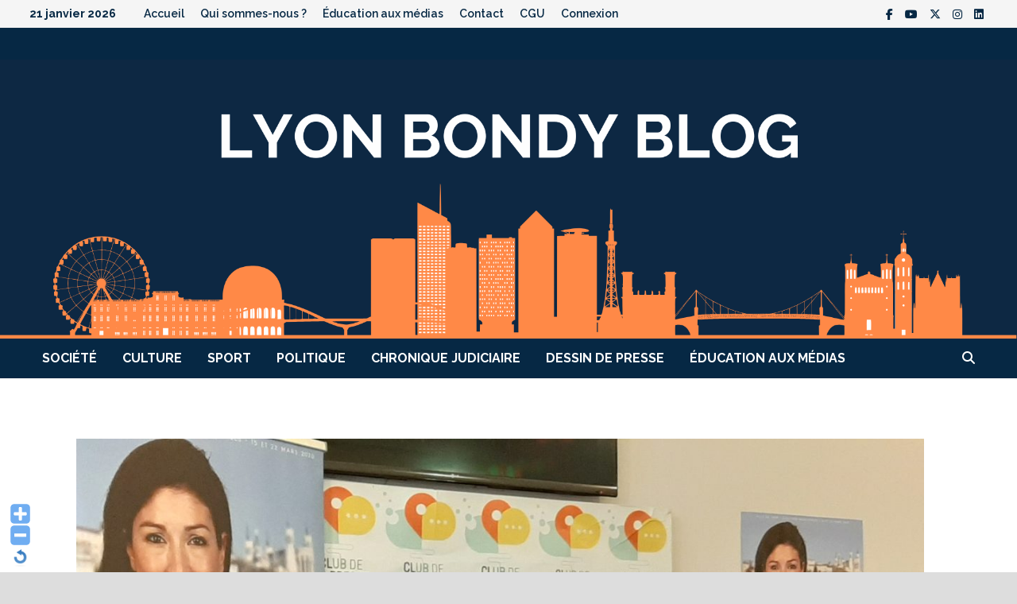

--- FILE ---
content_type: text/html; charset=UTF-8
request_url: https://lyonbondyblog.fr/LBB/interview-agnes-marion-candidate-rn-pour-la-mairie-centrale/
body_size: 19451
content:
<!doctype html>
<html lang="fr-FR" xmlns:fb="https://www.facebook.com/2008/fbml" xmlns:addthis="https://www.addthis.com/help/api-spec" >
<head>
	<meta charset="UTF-8">
	<meta name="viewport" content="width=device-width, initial-scale=1">
	<link rel="profile" href="https://gmpg.org/xfn/11">

	<meta name='robots' content='index, follow, max-image-preview:large, max-snippet:-1, max-video-preview:-1' />
	<style>img:is([sizes="auto" i], [sizes^="auto," i]) { contain-intrinsic-size: 3000px 1500px }</style>
	
	<!-- This site is optimized with the Yoast SEO plugin v22.8 - https://yoast.com/wordpress/plugins/seo/ -->
	<title>[Interview] Agnès Marion, candidate RN pour la Mairie centrale - Lyon Bondy Blog</title>
	<link rel="canonical" href="https://lyonbondyblog.fr/LBB/interview-agnes-marion-candidate-rn-pour-la-mairie-centrale/" />
	<meta property="og:locale" content="fr_FR" />
	<meta property="og:type" content="article" />
	<meta property="og:title" content="[Interview] Agnès Marion, candidate RN pour la Mairie centrale - Lyon Bondy Blog" />
	<meta property="og:description" content="Agnès Marion est&nbsp;&nbsp;candidate à la Mairie centrale de Lyon. Tête de liste de « Pour l&rsquo;amour de Lyon », le Lyon Bondy Blog l&rsquo;a rencontré lors d&rsquo;une &hellip;" />
	<meta property="og:url" content="https://lyonbondyblog.fr/LBB/interview-agnes-marion-candidate-rn-pour-la-mairie-centrale/" />
	<meta property="og:site_name" content="Lyon Bondy Blog" />
	<meta property="article:publisher" content="https://www.facebook.com/lyonbondyblog" />
	<meta property="article:published_time" content="2019-12-30T14:25:05+00:00" />
	<meta property="article:modified_time" content="2019-12-30T17:50:31+00:00" />
	<meta property="og:image" content="https://lyonbondyblog.fr/LBB/wp-content/uploads/2019/12/20191212_110640.jpg" />
	<meta property="og:image:width" content="4032" />
	<meta property="og:image:height" content="3024" />
	<meta property="og:image:type" content="image/jpeg" />
	<meta name="author" content="Bastien Salles" />
	<meta name="twitter:card" content="summary_large_image" />
	<meta name="twitter:creator" content="@bondybloglyon" />
	<meta name="twitter:site" content="@bondybloglyon" />
	<script type="application/ld+json" class="yoast-schema-graph">{"@context":"https://schema.org","@graph":[{"@type":"Article","@id":"https://lyonbondyblog.fr/LBB/interview-agnes-marion-candidate-rn-pour-la-mairie-centrale/#article","isPartOf":{"@id":"https://lyonbondyblog.fr/LBB/interview-agnes-marion-candidate-rn-pour-la-mairie-centrale/"},"author":{"name":"Bastien Salles","@id":"https://lyonbondyblog.fr/LBB/#/schema/person/f904f2efe38cd807e8dcb9c8a5934c0e"},"headline":"[Interview] Agnès Marion, candidate RN pour la Mairie centrale","datePublished":"2019-12-30T14:25:05+00:00","dateModified":"2019-12-30T17:50:31+00:00","mainEntityOfPage":{"@id":"https://lyonbondyblog.fr/LBB/interview-agnes-marion-candidate-rn-pour-la-mairie-centrale/"},"wordCount":1266,"commentCount":0,"publisher":{"@id":"https://lyonbondyblog.fr/LBB/#organization"},"image":{"@id":"https://lyonbondyblog.fr/LBB/interview-agnes-marion-candidate-rn-pour-la-mairie-centrale/#primaryimage"},"thumbnailUrl":"https://lyonbondyblog.fr/LBB/wp-content/uploads/2019/12/20191212_110640.jpg","articleSection":["Lyon","Municipales 2020"],"inLanguage":"fr-FR","potentialAction":[{"@type":"CommentAction","name":"Comment","target":["https://lyonbondyblog.fr/LBB/interview-agnes-marion-candidate-rn-pour-la-mairie-centrale/#respond"]}]},{"@type":"WebPage","@id":"https://lyonbondyblog.fr/LBB/interview-agnes-marion-candidate-rn-pour-la-mairie-centrale/","url":"https://lyonbondyblog.fr/LBB/interview-agnes-marion-candidate-rn-pour-la-mairie-centrale/","name":"[Interview] Agnès Marion, candidate RN pour la Mairie centrale - Lyon Bondy Blog","isPartOf":{"@id":"https://lyonbondyblog.fr/LBB/#website"},"primaryImageOfPage":{"@id":"https://lyonbondyblog.fr/LBB/interview-agnes-marion-candidate-rn-pour-la-mairie-centrale/#primaryimage"},"image":{"@id":"https://lyonbondyblog.fr/LBB/interview-agnes-marion-candidate-rn-pour-la-mairie-centrale/#primaryimage"},"thumbnailUrl":"https://lyonbondyblog.fr/LBB/wp-content/uploads/2019/12/20191212_110640.jpg","datePublished":"2019-12-30T14:25:05+00:00","dateModified":"2019-12-30T17:50:31+00:00","inLanguage":"fr-FR","potentialAction":[{"@type":"ReadAction","target":["https://lyonbondyblog.fr/LBB/interview-agnes-marion-candidate-rn-pour-la-mairie-centrale/"]}]},{"@type":"ImageObject","inLanguage":"fr-FR","@id":"https://lyonbondyblog.fr/LBB/interview-agnes-marion-candidate-rn-pour-la-mairie-centrale/#primaryimage","url":"https://lyonbondyblog.fr/LBB/wp-content/uploads/2019/12/20191212_110640.jpg","contentUrl":"https://lyonbondyblog.fr/LBB/wp-content/uploads/2019/12/20191212_110640.jpg","width":4032,"height":3024},{"@type":"WebSite","@id":"https://lyonbondyblog.fr/LBB/#website","url":"https://lyonbondyblog.fr/LBB/","name":"Lyon Bondy Blog","description":"","publisher":{"@id":"https://lyonbondyblog.fr/LBB/#organization"},"potentialAction":[{"@type":"SearchAction","target":{"@type":"EntryPoint","urlTemplate":"https://lyonbondyblog.fr/LBB/?s={search_term_string}"},"query-input":"required name=search_term_string"}],"inLanguage":"fr-FR"},{"@type":"Organization","@id":"https://lyonbondyblog.fr/LBB/#organization","name":"LYON BONDY BLOG","url":"https://lyonbondyblog.fr/LBB/","logo":{"@type":"ImageObject","inLanguage":"fr-FR","@id":"https://lyonbondyblog.fr/LBB/#/schema/logo/image/","url":"http://lyonbondyblog.fr/LBB/wp-content/uploads/2014/10/logo-portable-144.png","contentUrl":"http://lyonbondyblog.fr/LBB/wp-content/uploads/2014/10/logo-portable-144.png","width":144,"height":123,"caption":"LYON BONDY BLOG"},"image":{"@id":"https://lyonbondyblog.fr/LBB/#/schema/logo/image/"},"sameAs":["https://www.facebook.com/lyonbondyblog","https://x.com/bondybloglyon"]},{"@type":"Person","@id":"https://lyonbondyblog.fr/LBB/#/schema/person/f904f2efe38cd807e8dcb9c8a5934c0e","name":"Bastien Salles","url":"https://lyonbondyblog.fr/LBB/author/bastien-salles/"}]}</script>
	<!-- / Yoast SEO plugin. -->


<link rel='dns-prefetch' href='//fonts.googleapis.com' />
<link rel="alternate" type="application/rss+xml" title="Lyon Bondy Blog &raquo; Flux" href="https://lyonbondyblog.fr/LBB/feed/" />
<link rel="alternate" type="application/rss+xml" title="Lyon Bondy Blog &raquo; Flux des commentaires" href="https://lyonbondyblog.fr/LBB/comments/feed/" />

<script>
var MP3jPLAYLISTS = [];
var MP3jPLAYERS = [];
</script>
<link rel="alternate" type="application/rss+xml" title="Lyon Bondy Blog &raquo; [Interview] Agnès Marion, candidate RN pour la Mairie centrale Flux des commentaires" href="https://lyonbondyblog.fr/LBB/interview-agnes-marion-candidate-rn-pour-la-mairie-centrale/feed/" />
<script type="text/javascript">
/* <![CDATA[ */
window._wpemojiSettings = {"baseUrl":"https:\/\/s.w.org\/images\/core\/emoji\/16.0.1\/72x72\/","ext":".png","svgUrl":"https:\/\/s.w.org\/images\/core\/emoji\/16.0.1\/svg\/","svgExt":".svg","source":{"concatemoji":"https:\/\/lyonbondyblog.fr\/LBB\/wp-includes\/js\/wp-emoji-release.min.js?ver=6.8.3"}};
/*! This file is auto-generated */
!function(s,n){var o,i,e;function c(e){try{var t={supportTests:e,timestamp:(new Date).valueOf()};sessionStorage.setItem(o,JSON.stringify(t))}catch(e){}}function p(e,t,n){e.clearRect(0,0,e.canvas.width,e.canvas.height),e.fillText(t,0,0);var t=new Uint32Array(e.getImageData(0,0,e.canvas.width,e.canvas.height).data),a=(e.clearRect(0,0,e.canvas.width,e.canvas.height),e.fillText(n,0,0),new Uint32Array(e.getImageData(0,0,e.canvas.width,e.canvas.height).data));return t.every(function(e,t){return e===a[t]})}function u(e,t){e.clearRect(0,0,e.canvas.width,e.canvas.height),e.fillText(t,0,0);for(var n=e.getImageData(16,16,1,1),a=0;a<n.data.length;a++)if(0!==n.data[a])return!1;return!0}function f(e,t,n,a){switch(t){case"flag":return n(e,"\ud83c\udff3\ufe0f\u200d\u26a7\ufe0f","\ud83c\udff3\ufe0f\u200b\u26a7\ufe0f")?!1:!n(e,"\ud83c\udde8\ud83c\uddf6","\ud83c\udde8\u200b\ud83c\uddf6")&&!n(e,"\ud83c\udff4\udb40\udc67\udb40\udc62\udb40\udc65\udb40\udc6e\udb40\udc67\udb40\udc7f","\ud83c\udff4\u200b\udb40\udc67\u200b\udb40\udc62\u200b\udb40\udc65\u200b\udb40\udc6e\u200b\udb40\udc67\u200b\udb40\udc7f");case"emoji":return!a(e,"\ud83e\udedf")}return!1}function g(e,t,n,a){var r="undefined"!=typeof WorkerGlobalScope&&self instanceof WorkerGlobalScope?new OffscreenCanvas(300,150):s.createElement("canvas"),o=r.getContext("2d",{willReadFrequently:!0}),i=(o.textBaseline="top",o.font="600 32px Arial",{});return e.forEach(function(e){i[e]=t(o,e,n,a)}),i}function t(e){var t=s.createElement("script");t.src=e,t.defer=!0,s.head.appendChild(t)}"undefined"!=typeof Promise&&(o="wpEmojiSettingsSupports",i=["flag","emoji"],n.supports={everything:!0,everythingExceptFlag:!0},e=new Promise(function(e){s.addEventListener("DOMContentLoaded",e,{once:!0})}),new Promise(function(t){var n=function(){try{var e=JSON.parse(sessionStorage.getItem(o));if("object"==typeof e&&"number"==typeof e.timestamp&&(new Date).valueOf()<e.timestamp+604800&&"object"==typeof e.supportTests)return e.supportTests}catch(e){}return null}();if(!n){if("undefined"!=typeof Worker&&"undefined"!=typeof OffscreenCanvas&&"undefined"!=typeof URL&&URL.createObjectURL&&"undefined"!=typeof Blob)try{var e="postMessage("+g.toString()+"("+[JSON.stringify(i),f.toString(),p.toString(),u.toString()].join(",")+"));",a=new Blob([e],{type:"text/javascript"}),r=new Worker(URL.createObjectURL(a),{name:"wpTestEmojiSupports"});return void(r.onmessage=function(e){c(n=e.data),r.terminate(),t(n)})}catch(e){}c(n=g(i,f,p,u))}t(n)}).then(function(e){for(var t in e)n.supports[t]=e[t],n.supports.everything=n.supports.everything&&n.supports[t],"flag"!==t&&(n.supports.everythingExceptFlag=n.supports.everythingExceptFlag&&n.supports[t]);n.supports.everythingExceptFlag=n.supports.everythingExceptFlag&&!n.supports.flag,n.DOMReady=!1,n.readyCallback=function(){n.DOMReady=!0}}).then(function(){return e}).then(function(){var e;n.supports.everything||(n.readyCallback(),(e=n.source||{}).concatemoji?t(e.concatemoji):e.wpemoji&&e.twemoji&&(t(e.twemoji),t(e.wpemoji)))}))}((window,document),window._wpemojiSettings);
/* ]]> */
</script>
<link rel='stylesheet' id='WP-Font-Resizer-style-css' href='https://lyonbondyblog.fr/LBB/wp-content/plugins/wp-font-resizer/css/fontResizer.css?ver=6.8.3' type='text/css' media='all' />
<style id='wp-emoji-styles-inline-css' type='text/css'>

	img.wp-smiley, img.emoji {
		display: inline !important;
		border: none !important;
		box-shadow: none !important;
		height: 1em !important;
		width: 1em !important;
		margin: 0 0.07em !important;
		vertical-align: -0.1em !important;
		background: none !important;
		padding: 0 !important;
	}
</style>
<link rel='stylesheet' id='wp-block-library-css' href='https://lyonbondyblog.fr/LBB/wp-includes/css/dist/block-library/style.min.css?ver=6.8.3' type='text/css' media='all' />
<style id='wp-block-library-theme-inline-css' type='text/css'>
.wp-block-audio :where(figcaption){color:#555;font-size:13px;text-align:center}.is-dark-theme .wp-block-audio :where(figcaption){color:#ffffffa6}.wp-block-audio{margin:0 0 1em}.wp-block-code{border:1px solid #ccc;border-radius:4px;font-family:Menlo,Consolas,monaco,monospace;padding:.8em 1em}.wp-block-embed :where(figcaption){color:#555;font-size:13px;text-align:center}.is-dark-theme .wp-block-embed :where(figcaption){color:#ffffffa6}.wp-block-embed{margin:0 0 1em}.blocks-gallery-caption{color:#555;font-size:13px;text-align:center}.is-dark-theme .blocks-gallery-caption{color:#ffffffa6}:root :where(.wp-block-image figcaption){color:#555;font-size:13px;text-align:center}.is-dark-theme :root :where(.wp-block-image figcaption){color:#ffffffa6}.wp-block-image{margin:0 0 1em}.wp-block-pullquote{border-bottom:4px solid;border-top:4px solid;color:currentColor;margin-bottom:1.75em}.wp-block-pullquote cite,.wp-block-pullquote footer,.wp-block-pullquote__citation{color:currentColor;font-size:.8125em;font-style:normal;text-transform:uppercase}.wp-block-quote{border-left:.25em solid;margin:0 0 1.75em;padding-left:1em}.wp-block-quote cite,.wp-block-quote footer{color:currentColor;font-size:.8125em;font-style:normal;position:relative}.wp-block-quote:where(.has-text-align-right){border-left:none;border-right:.25em solid;padding-left:0;padding-right:1em}.wp-block-quote:where(.has-text-align-center){border:none;padding-left:0}.wp-block-quote.is-large,.wp-block-quote.is-style-large,.wp-block-quote:where(.is-style-plain){border:none}.wp-block-search .wp-block-search__label{font-weight:700}.wp-block-search__button{border:1px solid #ccc;padding:.375em .625em}:where(.wp-block-group.has-background){padding:1.25em 2.375em}.wp-block-separator.has-css-opacity{opacity:.4}.wp-block-separator{border:none;border-bottom:2px solid;margin-left:auto;margin-right:auto}.wp-block-separator.has-alpha-channel-opacity{opacity:1}.wp-block-separator:not(.is-style-wide):not(.is-style-dots){width:100px}.wp-block-separator.has-background:not(.is-style-dots){border-bottom:none;height:1px}.wp-block-separator.has-background:not(.is-style-wide):not(.is-style-dots){height:2px}.wp-block-table{margin:0 0 1em}.wp-block-table td,.wp-block-table th{word-break:normal}.wp-block-table :where(figcaption){color:#555;font-size:13px;text-align:center}.is-dark-theme .wp-block-table :where(figcaption){color:#ffffffa6}.wp-block-video :where(figcaption){color:#555;font-size:13px;text-align:center}.is-dark-theme .wp-block-video :where(figcaption){color:#ffffffa6}.wp-block-video{margin:0 0 1em}:root :where(.wp-block-template-part.has-background){margin-bottom:0;margin-top:0;padding:1.25em 2.375em}
</style>
<style id='classic-theme-styles-inline-css' type='text/css'>
/*! This file is auto-generated */
.wp-block-button__link{color:#fff;background-color:#32373c;border-radius:9999px;box-shadow:none;text-decoration:none;padding:calc(.667em + 2px) calc(1.333em + 2px);font-size:1.125em}.wp-block-file__button{background:#32373c;color:#fff;text-decoration:none}
</style>
<style id='js-archive-list-archive-widget-style-inline-css' type='text/css'>
/*!***************************************************************************************************************************************************************************************************************************************!*\
  !*** css ./node_modules/css-loader/dist/cjs.js??ruleSet[1].rules[4].use[1]!./node_modules/postcss-loader/dist/cjs.js??ruleSet[1].rules[4].use[2]!./node_modules/sass-loader/dist/cjs.js??ruleSet[1].rules[4].use[3]!./src/style.scss ***!
  \***************************************************************************************************************************************************************************************************************************************/
@charset "UTF-8";
/**
 * The following styles get applied both on the front of your site
 * and in the editor.
 *
 * Replace them with your own styles or remove the file completely.
 */
.js-archive-list a,
.js-archive-list a:focus,
.js-archive-list a:hover {
  text-decoration: none;
}
.js-archive-list .loading {
  display: inline-block;
  padding-left: 5px;
  vertical-align: middle;
  width: 25px;
}

.jal-hide {
  display: none;
}

.widget_jaw_widget ul.jaw_widget,
ul.jaw_widget ul,
body .wp-block-js-archive-list-archive-widget ul.jaw_widget,
body .wp-block-js-archive-list-archive-widget ul.jaw_widget ul,
body ul.jaw_widget {
  list-style: none;
  margin-left: 0;
  padding-left: 0;
}

.widget_jaw_widget ul.jaw_widget li,
.wp-block-js-archive-list-archive-widget ul.jaw_widget li,
.jaw_widget ul li {
  padding-left: 1rem;
  list-style: none;
}
.widget_jaw_widget ul.jaw_widget li::before,
.wp-block-js-archive-list-archive-widget ul.jaw_widget li::before,
.jaw_widget ul li::before {
  content: "";
}
.widget_jaw_widget ul.jaw_widget li .post-date,
.wp-block-js-archive-list-archive-widget ul.jaw_widget li .post-date,
.jaw_widget ul li .post-date {
  padding-left: 5px;
}
.widget_jaw_widget ul.jaw_widget li .post-date::before,
.wp-block-js-archive-list-archive-widget ul.jaw_widget li .post-date::before,
.jaw_widget ul li .post-date::before {
  content: "—";
  padding-right: 5px;
}

/** Bullet's padding **/
.jaw_symbol {
  margin-right: 0.5rem;
}

/*# sourceMappingURL=style-index.css.map*/
</style>
<style id='global-styles-inline-css' type='text/css'>
:root{--wp--preset--aspect-ratio--square: 1;--wp--preset--aspect-ratio--4-3: 4/3;--wp--preset--aspect-ratio--3-4: 3/4;--wp--preset--aspect-ratio--3-2: 3/2;--wp--preset--aspect-ratio--2-3: 2/3;--wp--preset--aspect-ratio--16-9: 16/9;--wp--preset--aspect-ratio--9-16: 9/16;--wp--preset--color--black: #000000;--wp--preset--color--cyan-bluish-gray: #abb8c3;--wp--preset--color--white: #ffffff;--wp--preset--color--pale-pink: #f78da7;--wp--preset--color--vivid-red: #cf2e2e;--wp--preset--color--luminous-vivid-orange: #ff6900;--wp--preset--color--luminous-vivid-amber: #fcb900;--wp--preset--color--light-green-cyan: #7bdcb5;--wp--preset--color--vivid-green-cyan: #00d084;--wp--preset--color--pale-cyan-blue: #8ed1fc;--wp--preset--color--vivid-cyan-blue: #0693e3;--wp--preset--color--vivid-purple: #9b51e0;--wp--preset--gradient--vivid-cyan-blue-to-vivid-purple: linear-gradient(135deg,rgba(6,147,227,1) 0%,rgb(155,81,224) 100%);--wp--preset--gradient--light-green-cyan-to-vivid-green-cyan: linear-gradient(135deg,rgb(122,220,180) 0%,rgb(0,208,130) 100%);--wp--preset--gradient--luminous-vivid-amber-to-luminous-vivid-orange: linear-gradient(135deg,rgba(252,185,0,1) 0%,rgba(255,105,0,1) 100%);--wp--preset--gradient--luminous-vivid-orange-to-vivid-red: linear-gradient(135deg,rgba(255,105,0,1) 0%,rgb(207,46,46) 100%);--wp--preset--gradient--very-light-gray-to-cyan-bluish-gray: linear-gradient(135deg,rgb(238,238,238) 0%,rgb(169,184,195) 100%);--wp--preset--gradient--cool-to-warm-spectrum: linear-gradient(135deg,rgb(74,234,220) 0%,rgb(151,120,209) 20%,rgb(207,42,186) 40%,rgb(238,44,130) 60%,rgb(251,105,98) 80%,rgb(254,248,76) 100%);--wp--preset--gradient--blush-light-purple: linear-gradient(135deg,rgb(255,206,236) 0%,rgb(152,150,240) 100%);--wp--preset--gradient--blush-bordeaux: linear-gradient(135deg,rgb(254,205,165) 0%,rgb(254,45,45) 50%,rgb(107,0,62) 100%);--wp--preset--gradient--luminous-dusk: linear-gradient(135deg,rgb(255,203,112) 0%,rgb(199,81,192) 50%,rgb(65,88,208) 100%);--wp--preset--gradient--pale-ocean: linear-gradient(135deg,rgb(255,245,203) 0%,rgb(182,227,212) 50%,rgb(51,167,181) 100%);--wp--preset--gradient--electric-grass: linear-gradient(135deg,rgb(202,248,128) 0%,rgb(113,206,126) 100%);--wp--preset--gradient--midnight: linear-gradient(135deg,rgb(2,3,129) 0%,rgb(40,116,252) 100%);--wp--preset--font-size--small: 13px;--wp--preset--font-size--medium: 20px;--wp--preset--font-size--large: 36px;--wp--preset--font-size--x-large: 42px;--wp--preset--spacing--20: 0.44rem;--wp--preset--spacing--30: 0.67rem;--wp--preset--spacing--40: 1rem;--wp--preset--spacing--50: 1.5rem;--wp--preset--spacing--60: 2.25rem;--wp--preset--spacing--70: 3.38rem;--wp--preset--spacing--80: 5.06rem;--wp--preset--shadow--natural: 6px 6px 9px rgba(0, 0, 0, 0.2);--wp--preset--shadow--deep: 12px 12px 50px rgba(0, 0, 0, 0.4);--wp--preset--shadow--sharp: 6px 6px 0px rgba(0, 0, 0, 0.2);--wp--preset--shadow--outlined: 6px 6px 0px -3px rgba(255, 255, 255, 1), 6px 6px rgba(0, 0, 0, 1);--wp--preset--shadow--crisp: 6px 6px 0px rgba(0, 0, 0, 1);}:where(.is-layout-flex){gap: 0.5em;}:where(.is-layout-grid){gap: 0.5em;}body .is-layout-flex{display: flex;}.is-layout-flex{flex-wrap: wrap;align-items: center;}.is-layout-flex > :is(*, div){margin: 0;}body .is-layout-grid{display: grid;}.is-layout-grid > :is(*, div){margin: 0;}:where(.wp-block-columns.is-layout-flex){gap: 2em;}:where(.wp-block-columns.is-layout-grid){gap: 2em;}:where(.wp-block-post-template.is-layout-flex){gap: 1.25em;}:where(.wp-block-post-template.is-layout-grid){gap: 1.25em;}.has-black-color{color: var(--wp--preset--color--black) !important;}.has-cyan-bluish-gray-color{color: var(--wp--preset--color--cyan-bluish-gray) !important;}.has-white-color{color: var(--wp--preset--color--white) !important;}.has-pale-pink-color{color: var(--wp--preset--color--pale-pink) !important;}.has-vivid-red-color{color: var(--wp--preset--color--vivid-red) !important;}.has-luminous-vivid-orange-color{color: var(--wp--preset--color--luminous-vivid-orange) !important;}.has-luminous-vivid-amber-color{color: var(--wp--preset--color--luminous-vivid-amber) !important;}.has-light-green-cyan-color{color: var(--wp--preset--color--light-green-cyan) !important;}.has-vivid-green-cyan-color{color: var(--wp--preset--color--vivid-green-cyan) !important;}.has-pale-cyan-blue-color{color: var(--wp--preset--color--pale-cyan-blue) !important;}.has-vivid-cyan-blue-color{color: var(--wp--preset--color--vivid-cyan-blue) !important;}.has-vivid-purple-color{color: var(--wp--preset--color--vivid-purple) !important;}.has-black-background-color{background-color: var(--wp--preset--color--black) !important;}.has-cyan-bluish-gray-background-color{background-color: var(--wp--preset--color--cyan-bluish-gray) !important;}.has-white-background-color{background-color: var(--wp--preset--color--white) !important;}.has-pale-pink-background-color{background-color: var(--wp--preset--color--pale-pink) !important;}.has-vivid-red-background-color{background-color: var(--wp--preset--color--vivid-red) !important;}.has-luminous-vivid-orange-background-color{background-color: var(--wp--preset--color--luminous-vivid-orange) !important;}.has-luminous-vivid-amber-background-color{background-color: var(--wp--preset--color--luminous-vivid-amber) !important;}.has-light-green-cyan-background-color{background-color: var(--wp--preset--color--light-green-cyan) !important;}.has-vivid-green-cyan-background-color{background-color: var(--wp--preset--color--vivid-green-cyan) !important;}.has-pale-cyan-blue-background-color{background-color: var(--wp--preset--color--pale-cyan-blue) !important;}.has-vivid-cyan-blue-background-color{background-color: var(--wp--preset--color--vivid-cyan-blue) !important;}.has-vivid-purple-background-color{background-color: var(--wp--preset--color--vivid-purple) !important;}.has-black-border-color{border-color: var(--wp--preset--color--black) !important;}.has-cyan-bluish-gray-border-color{border-color: var(--wp--preset--color--cyan-bluish-gray) !important;}.has-white-border-color{border-color: var(--wp--preset--color--white) !important;}.has-pale-pink-border-color{border-color: var(--wp--preset--color--pale-pink) !important;}.has-vivid-red-border-color{border-color: var(--wp--preset--color--vivid-red) !important;}.has-luminous-vivid-orange-border-color{border-color: var(--wp--preset--color--luminous-vivid-orange) !important;}.has-luminous-vivid-amber-border-color{border-color: var(--wp--preset--color--luminous-vivid-amber) !important;}.has-light-green-cyan-border-color{border-color: var(--wp--preset--color--light-green-cyan) !important;}.has-vivid-green-cyan-border-color{border-color: var(--wp--preset--color--vivid-green-cyan) !important;}.has-pale-cyan-blue-border-color{border-color: var(--wp--preset--color--pale-cyan-blue) !important;}.has-vivid-cyan-blue-border-color{border-color: var(--wp--preset--color--vivid-cyan-blue) !important;}.has-vivid-purple-border-color{border-color: var(--wp--preset--color--vivid-purple) !important;}.has-vivid-cyan-blue-to-vivid-purple-gradient-background{background: var(--wp--preset--gradient--vivid-cyan-blue-to-vivid-purple) !important;}.has-light-green-cyan-to-vivid-green-cyan-gradient-background{background: var(--wp--preset--gradient--light-green-cyan-to-vivid-green-cyan) !important;}.has-luminous-vivid-amber-to-luminous-vivid-orange-gradient-background{background: var(--wp--preset--gradient--luminous-vivid-amber-to-luminous-vivid-orange) !important;}.has-luminous-vivid-orange-to-vivid-red-gradient-background{background: var(--wp--preset--gradient--luminous-vivid-orange-to-vivid-red) !important;}.has-very-light-gray-to-cyan-bluish-gray-gradient-background{background: var(--wp--preset--gradient--very-light-gray-to-cyan-bluish-gray) !important;}.has-cool-to-warm-spectrum-gradient-background{background: var(--wp--preset--gradient--cool-to-warm-spectrum) !important;}.has-blush-light-purple-gradient-background{background: var(--wp--preset--gradient--blush-light-purple) !important;}.has-blush-bordeaux-gradient-background{background: var(--wp--preset--gradient--blush-bordeaux) !important;}.has-luminous-dusk-gradient-background{background: var(--wp--preset--gradient--luminous-dusk) !important;}.has-pale-ocean-gradient-background{background: var(--wp--preset--gradient--pale-ocean) !important;}.has-electric-grass-gradient-background{background: var(--wp--preset--gradient--electric-grass) !important;}.has-midnight-gradient-background{background: var(--wp--preset--gradient--midnight) !important;}.has-small-font-size{font-size: var(--wp--preset--font-size--small) !important;}.has-medium-font-size{font-size: var(--wp--preset--font-size--medium) !important;}.has-large-font-size{font-size: var(--wp--preset--font-size--large) !important;}.has-x-large-font-size{font-size: var(--wp--preset--font-size--x-large) !important;}
:where(.wp-block-post-template.is-layout-flex){gap: 1.25em;}:where(.wp-block-post-template.is-layout-grid){gap: 1.25em;}
:where(.wp-block-columns.is-layout-flex){gap: 2em;}:where(.wp-block-columns.is-layout-grid){gap: 2em;}
:root :where(.wp-block-pullquote){font-size: 1.5em;line-height: 1.6;}
</style>
<link rel='stylesheet' id='secondline-psb-subscribe-button-styles-css' href='https://lyonbondyblog.fr/LBB/wp-content/plugins/podcast-subscribe-buttons/assets/css/secondline-psb-styles.css?ver=6.8.3' type='text/css' media='all' />
<link rel='stylesheet' id='wpum-frontend-css' href='https://lyonbondyblog.fr/LBB/wp-content/plugins/wp-user-manager/assets/css/wpum.min.css?ver=2.9.12' type='text/css' media='all' />
<link rel='stylesheet' id='font-awesome-css' href='https://lyonbondyblog.fr/LBB/wp-content/themes/bam/assets/fonts/css/all.min.css?ver=6.7.2' type='text/css' media='all' />
<link rel='stylesheet' id='bam-style-css' href='https://lyonbondyblog.fr/LBB/wp-content/themes/bam/style.css?ver=1.3.5' type='text/css' media='all' />
<link rel='stylesheet' id='bam-google-fonts-css' href='https://fonts.googleapis.com/css?family=Raleway%3A100%2C200%2C300%2C400%2C500%2C600%2C700%2C800%2C900%2C100i%2C200i%2C300i%2C400i%2C500i%2C600i%2C700i%2C800i%2C900i|Roboto+Condensed%3A100%2C200%2C300%2C400%2C500%2C600%2C700%2C800%2C900%2C100i%2C200i%2C300i%2C400i%2C500i%2C600i%2C700i%2C800i%2C900i%26subset%3Dlatin' type='text/css' media='all' />
<link rel='stylesheet' id='simple-social-icons-font-css' href='https://lyonbondyblog.fr/LBB/wp-content/plugins/simple-social-icons/css/style.css?ver=3.0.2' type='text/css' media='all' />
<link rel='stylesheet' id='addthis_all_pages-css' href='https://lyonbondyblog.fr/LBB/wp-content/plugins/addthis/frontend/build/addthis_wordpress_public.min.css?ver=6.8.3' type='text/css' media='all' />
<link rel='stylesheet' id='mp3-jplayer-css' href='https://lyonbondyblog.fr/LBB/wp-content/plugins/mp3-jplayer/css/light.css?ver=2.7.3' type='text/css' media='all' />
<link rel='stylesheet' id='wp_edit_column-styles-css' href='https://lyonbondyblog.fr/LBB/wp-content/plugins/wp-edit/css/column-style.css?ver=6.8.3' type='text/css' media='all' />
<script type="text/javascript" src="https://lyonbondyblog.fr/LBB/wp-includes/js/jquery/jquery.min.js?ver=3.7.1" id="jquery-core-js"></script>
<script type="text/javascript" src="https://lyonbondyblog.fr/LBB/wp-includes/js/jquery/jquery-migrate.min.js?ver=3.4.1" id="jquery-migrate-js"></script>
<script type="text/javascript" src="https://lyonbondyblog.fr/LBB/wp-content/plugins/wp-font-resizer/js/fontResizer.js?ver=6.8.3" id="WP-Font-Resizer-script-js"></script>
<script type="text/javascript" src="https://lyonbondyblog.fr/LBB/wp-includes/js/tinymce/tinymce.min.js?ver=49110-20250317" id="wp-tinymce-root-js"></script>
<script type="text/javascript" src="https://lyonbondyblog.fr/LBB/wp-includes/js/tinymce/plugins/compat3x/plugin.min.js?ver=49110-20250317" id="wp-tinymce-js"></script>
<script type="text/javascript" src="https://lyonbondyblog.fr/LBB/wp-content/plugins/google-analyticator/external-tracking.min.js?ver=6.5.7" id="ga-external-tracking-js"></script>
<link rel="https://api.w.org/" href="https://lyonbondyblog.fr/LBB/wp-json/" /><link rel="alternate" title="JSON" type="application/json" href="https://lyonbondyblog.fr/LBB/wp-json/wp/v2/posts/18552" /><link rel="EditURI" type="application/rsd+xml" title="RSD" href="https://lyonbondyblog.fr/LBB/xmlrpc.php?rsd" />
<meta name="generator" content="WordPress 6.8.3" />
<link rel='shortlink' href='https://lyonbondyblog.fr/LBB/?p=18552' />
<link rel="alternate" title="oEmbed (JSON)" type="application/json+oembed" href="https://lyonbondyblog.fr/LBB/wp-json/oembed/1.0/embed?url=https%3A%2F%2Flyonbondyblog.fr%2FLBB%2Finterview-agnes-marion-candidate-rn-pour-la-mairie-centrale%2F" />
<link rel="alternate" title="oEmbed (XML)" type="text/xml+oembed" href="https://lyonbondyblog.fr/LBB/wp-json/oembed/1.0/embed?url=https%3A%2F%2Flyonbondyblog.fr%2FLBB%2Finterview-agnes-marion-candidate-rn-pour-la-mairie-centrale%2F&#038;format=xml" />
<link rel="pingback" href="https://lyonbondyblog.fr/LBB/xmlrpc.php">		<style type="text/css">
					.site-title,
			.site-description {
				position: absolute;
				clip: rect(1px, 1px, 1px, 1px);
				display: none;
			}
				</style>
		<link rel="icon" href="https://lyonbondyblog.fr/LBB/wp-content/uploads/2025/05/cropped-WhatsApp-Image-2025-04-09-at-16.22.03-2-32x32.jpeg" sizes="32x32" />
<link rel="icon" href="https://lyonbondyblog.fr/LBB/wp-content/uploads/2025/05/cropped-WhatsApp-Image-2025-04-09-at-16.22.03-2-192x192.jpeg" sizes="192x192" />
<link rel="apple-touch-icon" href="https://lyonbondyblog.fr/LBB/wp-content/uploads/2025/05/cropped-WhatsApp-Image-2025-04-09-at-16.22.03-2-180x180.jpeg" />
<meta name="msapplication-TileImage" content="https://lyonbondyblog.fr/LBB/wp-content/uploads/2025/05/cropped-WhatsApp-Image-2025-04-09-at-16.22.03-2-270x270.jpeg" />
<!-- Google Analytics Tracking by Google Analyticator 6.5.7 -->
<script type="text/javascript">
    var analyticsFileTypes = [];
    var analyticsSnippet = 'enabled';
    var analyticsEventTracking = 'enabled';
</script>
<script type="text/javascript">
	var _gaq = _gaq || [];
  
	_gaq.push(['_setAccount', 'UA-XXXXXXXX-X']);
    _gaq.push(['_addDevId', 'i9k95']); // Google Analyticator App ID with Google
	  (function(i,s,o,g,r,a,m){i[\'GoogleAnalyticsObject\']=r;i[r]=i[r]||function(){\n  (i[r].q=i[r].q||[]).push(arguments)},i[r].l=1*new Date();a=s.createElement(o),\n  m=s.getElementsByTagName(o)[0];a.async=1;a.src=g;m.parentNode.insertBefore(a,m)\n  })(window,document,\'script\',\'//www.google-analytics.com/analytics.js\',\'ga\');\n\n  ga(\'create\', \'UA-57698516-1\', \'auto\');\n  ga(\'send\', \'pageview\');\n\n\n	_gaq.push(['_trackPageview']);

	(function() {
		var ga = document.createElement('script'); ga.type = 'text/javascript'; ga.async = true;
		                ga.src = ('https:' == document.location.protocol ? 'https://ssl' : 'http://www') + '.google-analytics.com/ga.js';
		                var s = document.getElementsByTagName('script')[0]; s.parentNode.insertBefore(ga, s);
	})();
</script>
		<style type="text/css" id="wp-custom-css">
			.entry-content, .entry-summary { text-align: justify; }

.single .post-thumbnail img, .home .post-thumbnail img {
  display: block;
  margin-left: auto;
  margin-right: auto;
}

.home .post-thumbnail img {
max-height : 280px;
max-width : auto;
object-fit: cover;
}		</style>
		
		<style type="text/css" id="theme-custom-css">
			/* Header CSS */
                    @media ( min-width: 768px ) {
                        #primary {
                            width: 100%;
                        }
                    }
                /* Color CSS */
                
                    blockquote {
                        border-left: 4px solid #f56214;
                    }

                    button,
                    input[type="button"],
                    input[type="reset"],
                    input[type="submit"] {
                        background: #f56214;
                    }

                    .wp-block-search .wp-block-search__button {
                        background: #f56214;
                    }

                    .bam-readmore {
                        background: #f56214;
                    }

                    .site-title a, .site-description {
                        color: #f56214;
                    }

                    .site-header.default-style .main-navigation ul li a:hover {
                        color: #f56214;
                    }

                    .site-header.default-style .main-navigation ul ul li a:hover {
                        background: #f56214;
                    }

                    .site-header.default-style .main-navigation .current_page_item > a,
                    .site-header.default-style .main-navigation .current-menu-item > a,
                    .site-header.default-style .main-navigation .current_page_ancestor > a,
                    .site-header.default-style .main-navigation .current-menu-ancestor > a {
                        color: #f56214;
                    }

                    .site-header.horizontal-style .main-navigation ul li a:hover {
                        color: #f56214;
                    }

                    .site-header.horizontal-style .main-navigation ul ul li a:hover {
                        background: #f56214;
                    }

                    .site-header.horizontal-style .main-navigation .current_page_item > a,
                    .site-header.horizontal-style .main-navigation .current-menu-item > a,
                    .site-header.horizontal-style .main-navigation .current_page_ancestor > a,
                    .site-header.horizontal-style .main-navigation .current-menu-ancestor > a {
                        color: #f56214;
                    }

                    .posts-navigation .nav-previous a:hover,
                    .posts-navigation .nav-next a:hover {
                        color: #f56214;
                    }

                    .post-navigation .nav-previous .post-title:hover,
                    .post-navigation .nav-next .post-title:hover {
                        color: #f56214;
                    }

                    .pagination .page-numbers.current {
                        background: #f56214;
                        border: 1px solid #f56214;
                        color: #ffffff;
                    }
                      
                    .pagination a.page-numbers:hover {
                        background: #f56214;
                        border: 1px solid #f56214;
                    }

                    .widget a:hover,
                    .widget ul li a:hover {
                        color: #f56214;
                    }

                    li.bm-tab.th-ui-state-active a {
                        border-bottom: 1px solid #f56214;
                    }

                    .footer-widget-area .widget a:hover {
                        color: #f56214;
                    }

                    .bms-title a:hover {
                        color: #f56214;
                    }

                    .bam-entry .entry-title a:hover {
                        color: #f56214;
                    }

                    .related-post-meta a:hover,
                    .entry-meta a:hover {
                        color: #f56214;
                    }

                    .related-post-meta .byline a:hover,
                    .entry-meta .byline a:hover {
                        color: #f56214;
                    }

                    .cat-links a {
                        color: #f56214;
                    }

                    .tags-links a:hover {
                        background: #f56214;
                    }

                    .related-post-title a:hover {
                        color: #f56214;
                    }

                    .author-posts-link:hover {
                        color: #f56214;
                    }

                    .comment-author a {
                        color: #f56214;
                    }

                    .comment-metadata a:hover,
                    .comment-metadata a:focus,
                    .pingback .comment-edit-link:hover,
                    .pingback .comment-edit-link:focus {
                        color: #f56214;
                    }

                    .comment-reply-link:hover,
                    .comment-reply-link:focus {
                        background: #f56214;
                    }

                    .comment-notes a:hover,
                    .comment-awaiting-moderation a:hover,
                    .logged-in-as a:hover,
                    .form-allowed-tags a:hover {
                        color: #f56214;
                    }

                    .required {
                        color: #f56214;
                    }

                    .comment-reply-title small a:before {
                        color: #f56214;
                    }

                    .wp-block-quote {
                        border-left: 4px solid #f56214;
                    }

                    .wp-block-quote[style*="text-align:right"], .wp-block-quote[style*="text-align: right"] {
                        border-right: 4px solid #f56214;
                    }

                    .site-info a:hover {
                        color: #f56214;
                    }

                    #bam-tags a, .widget_tag_cloud .tagcloud a {
                        background: #f56214;
                    }

                
                    .page-content a:hover,
                    .entry-content a:hover {
                        color: #00aeef;
                    }
                
                    button,
                    input[type="button"],
                    input[type="reset"],
                    input[type="submit"],
                    .wp-block-search .wp-block-search__button,
                    .bam-readmore {
                        background: #062844;
                    }
                
                    button,
                    input[type="button"],
                    input[type="reset"],
                    input[type="submit"],
                    .wp-block-search .wp-block-search__button,
                    .bam-readmore {
                        color: #f4f4f4;
                    }
                
                    button:hover,
                    input[type="button"]:hover,
                    input[type="reset"]:hover,
                    input[type="submit"]:hover,
                    .wp-block-search .wp-block-search__button:hover,
                    .bam-readmore:hover {
                        background: #f56214;
                    }
                
                    body.boxed-layout.custom-background,
                    body.boxed-layout {
                        background-color: #dddddd;
                    }
                
                    body.boxed-layout.custom-background.separate-containers,
                    body.boxed-layout.separate-containers {
                        background-color: #dddddd;
                    }
                
                    body.wide-layout.custom-background.separate-containers,
                    body.wide-layout.separate-containers {
                        background-color: #eeeeee;
                    }
                
                    .related-post-meta .byline a:hover, 
                    .entry-meta .byline a:hover,
                    .related-post-meta a:hover, 
                    .entry-meta a:hover {
                        color: #f56214;
                    }
                /* Header CSS */
                        .site-header.default-style { background-color: #062844; }
                    
                        .site-header.default-style .main-navigation { background: #062844; }
                    
                        .site-header.default-style .main-navigation ul li a:hover { color: #f56214; }
                        .site-header.default-style .main-navigation .current_page_item > a, .site-header.default-style .main-navigation .current-menu-item > a, .site-header.default-style .main-navigation .current_page_ancestor > a, .site-header.default-style .main-navigation .current-menu-ancestor > a { color: #f56214; }
                    
                        .site-header.default-style .main-navigation ul li a { background-color: #062844; }
                    
                        .site-header.default-style .main-navigation ul li a:hover { background-color: #062844; }
                        .site-header.default-style .main-navigation .current_page_item > a, .site-header.default-style .main-navigation .current-menu-item > a, .site-header.default-style .main-navigation .current_page_ancestor > a, .site-header.default-style .main-navigation .current-menu-ancestor > a { background-color: #062844; }
                    
                        .site-header.default-style .main-navigation ul ul {
                            background-color: #f1f1f1;
                        }
                    
                        .site-header.default-style .main-navigation ul ul li a:hover {
                            background-color: #f56214;
                        }
                    
                        .site-header.default-style #site-header-inner {
                            padding-top: 20px;
                        }
                    
                        .site-header.default-style #site-header-inner {
                            padding-bottom: 20px;
                        }
                    /* Top Bar CSS */
                    .bam-topbar {
                        color: #062844;
                    }
                
                    .bam-topbar a {
                        color: #062844;
                    }
                
                    .bam-topbar a:hover {
                        color: #f56214;
                    }
                
                        .bam-topbar-social.dark .bam-social-link i {
                            color: #062844;
                        }
                    
                        .bam-topbar-social.dark .bam-social-link i:hover {
                            color: #f56214;
                        }
                    /* Typography CSS */body, button, input, select, optgroup, textarea{font-family:Raleway;color:#000000;}h1{font-family:Raleway;font-weight:600;color:#062844;}h2{font-family:Raleway;font-weight:600;}h3{font-family:Raleway;}h4{font-family:Raleway;}.main-navigation li a{font-family:Raleway;font-weight:700;}.main-navigation ul ul a, .site-header.default-style .main-navigation ul ul a, .site-header.horizontal-style .main-navigation ul ul a{font-family:Raleway;}.bam-entry .entry-title a{font-family:Raleway;font-weight:700;color:#062844;}.single .entry-title{font-family:Raleway;font-weight:700;}.bam-single-post .entry-content{font-family:Raleway;}.widget-title, .is-style-bam-widget-title{font-family:Raleway;font-size:18px;color:#ffffff;}/* Footer CSS */
                    .footer-widget-area .widget a:hover {
                        color: #ff8947;
                    }
                
                    .site-info a:hover {
                        color: #ff8947;
                    }		</style>

	</head>

<body class="wp-singular post-template-default single single-post postid-18552 single-format-standard wp-embed-responsive wp-theme-bam boxed-layout right-sidebar one-container">



<div id="page" class="site">
	<a class="skip-link screen-reader-text" href="#content">Passer au contenu</a>

	
<div id="topbar" class="bam-topbar clearfix">

    <div class="container">

                    <span class="bam-date">21 janvier 2026</span>
        
            <div id="top-navigation" class="top-navigation">
        <div class="menu-top-menu-container"><ul id="top-menu" class="menu"><li id="menu-item-33296" class="menu-item menu-item-type-custom menu-item-object-custom menu-item-home menu-item-33296"><a href="https://lyonbondyblog.fr/LBB">Accueil</a></li>
<li id="menu-item-7233" class="menu-item menu-item-type-post_type menu-item-object-page menu-item-7233"><a href="https://lyonbondyblog.fr/LBB/qui-sommes-nous/">Qui sommes-nous ?</a></li>
<li id="menu-item-21142" class="menu-item menu-item-type-post_type menu-item-object-page menu-item-21142"><a href="https://lyonbondyblog.fr/LBB/education-aux-medias/">Éducation aux médias</a></li>
<li id="menu-item-7231" class="menu-item menu-item-type-post_type menu-item-object-page menu-item-7231"><a href="https://lyonbondyblog.fr/LBB/contactez-nous/">Contact</a></li>
<li id="menu-item-8445" class="menu-item menu-item-type-post_type menu-item-object-page menu-item-8445"><a href="https://lyonbondyblog.fr/LBB/cgu/">CGU</a></li>
<li id="menu-item-7267" class="menu-item menu-item-type-custom menu-item-object-custom menu-item-7267"><a href="http://lyonbondyblog.fr/LBB/wp-login.php">Connexion</a></li>
</ul></div>					
    </div>		

        
<div class="bam-topbar-social dark">

    
        
                    <span class="bam-social-icon">
                                    <a href="https://www.facebook.com/lyonbondyblog/" class="bam-social-link facebook" target="_blank" title="Facebook">
                        <i class="fab fa-facebook-f"></i>
                    </a>
                            </span>
                
    
        
                    <span class="bam-social-icon">
                                    <a href="https://www.youtube.com/c/lyonbondyblog" class="bam-social-link youtube" target="_blank" title="YouTube">
                        <i class="fab fa-youtube"></i>
                    </a>
                            </span>
                
    
        
                    <span class="bam-social-icon">
                                    <a href="https://x.com/bondybloglyon" class="bam-social-link twitter" target="_blank" title="X">
                        <i class="fa-brands fa-x-twitter"></i>
                    </a>
                            </span>
                
    
        
                
    
        
                    <span class="bam-social-icon">
                                    <a href="https://www.instagram.com/lyonbondyblog/" class="bam-social-link instagram" target="_blank" title="Instagram">
                        <i class="fab fa-instagram"></i>
                    </a>
                            </span>
                
    
        
                    <span class="bam-social-icon">
                                    <a href="http://linkedin.com/in/lyon-bondy-blog-98065397" class="bam-social-link linkedin" target="_blank" title="LinkedIn">
                        <i class="fab fa-linkedin"></i>
                    </a>
                            </span>
                
    
        
                
    
        
                
    
        
                
    
        
                
    
        
                
    
        
                
    
        
                
    
        
                
    
        
                
    
        
                
    
        
                
    
        
                
    
        
                
    
        
                
    
        
                
    
        
                
    
        
                
    
</div><!-- .bam-social-media -->
    </div>

</div>
	


<header id="masthead" class="site-header default-style">

    
    

<div id="site-header-inner" class="clearfix container-fluid left-logo">

    <div class="site-branding">
    <div class="site-branding-inner">

        
        <div class="site-branding-text">
                            <p class="site-title"><a href="https://lyonbondyblog.fr/LBB/" rel="home">Lyon Bondy Blog</a></p>
                        </div><!-- .site-branding-text -->

    </div><!-- .site-branding-inner -->
</div><!-- .site-branding -->
        
</div><!-- #site-header-inner -->

<div class="th-header-image clearfix"><a href="https://lyonbondyblog.fr/LBB/" title="Lyon Bondy Blog" rel="home"><img src="https://lyonbondyblog.fr/LBB/wp-content/uploads/2025/05/cropped-lYON-BONDY-BLOG-5.png" height="549" width="2000" alt="" /></a></div>

<nav id="site-navigation" class="main-navigation">

    <div id="site-navigation-inner" class="container align-left show-search">
        
        <div class="menu-main-menu-container"><ul id="primary-menu" class="menu"><li id="menu-item-7174" class="menu-item menu-item-type-taxonomy menu-item-object-category menu-item-7174"><a href="https://lyonbondyblog.fr/LBB/category/societe/">Société</a></li>
<li id="menu-item-7175" class="menu-item menu-item-type-taxonomy menu-item-object-category menu-item-7175"><a href="https://lyonbondyblog.fr/LBB/category/culture/">Culture</a></li>
<li id="menu-item-21115" class="menu-item menu-item-type-taxonomy menu-item-object-category menu-item-21115"><a href="https://lyonbondyblog.fr/LBB/category/sport/">Sport</a></li>
<li id="menu-item-7177" class="menu-item menu-item-type-taxonomy menu-item-object-category menu-item-7177"><a href="https://lyonbondyblog.fr/LBB/category/politique/">Politique</a></li>
<li id="menu-item-36046" class="menu-item menu-item-type-taxonomy menu-item-object-category menu-item-36046"><a href="https://lyonbondyblog.fr/LBB/category/chronique-judiciaire/">Chronique judiciaire</a></li>
<li id="menu-item-36022" class="menu-item menu-item-type-taxonomy menu-item-object-category menu-item-36022"><a href="https://lyonbondyblog.fr/LBB/category/dessin-de-presse/">Dessin de presse</a></li>
<li id="menu-item-36023" class="menu-item menu-item-type-taxonomy menu-item-object-category menu-item-36023"><a href="https://lyonbondyblog.fr/LBB/category/education-aux-medias/">Éducation aux médias</a></li>
</ul></div><div class="bam-search-button-icon">
    <i class="fas fa-search" aria-hidden="true"></i>
</div>
<div class="bam-search-box-container">
    <div class="bam-search-box">
        <form role="search" method="get" class="search-form" action="https://lyonbondyblog.fr/LBB/">
				<label>
					<span class="screen-reader-text">Rechercher :</span>
					<input type="search" class="search-field" placeholder="Rechercher…" value="" name="s" />
				</label>
				<input type="submit" class="search-submit" value="Rechercher" />
			</form>    </div><!-- th-search-box -->
</div><!-- .th-search-box-container -->

        <button class="menu-toggle" aria-controls="primary-menu" aria-expanded="false" data-toggle-target=".mobile-navigation"><i class="fas fa-bars"></i>Menu</button>
        
    </div><!-- .container -->
    
</nav><!-- #site-navigation -->
<div class="mobile-dropdown">
    <nav class="mobile-navigation">
        <div class="menu-main-menu-container"><ul id="primary-menu-mobile" class="menu"><li class="menu-item menu-item-type-taxonomy menu-item-object-category menu-item-7174"><a href="https://lyonbondyblog.fr/LBB/category/societe/">Société</a></li>
<li class="menu-item menu-item-type-taxonomy menu-item-object-category menu-item-7175"><a href="https://lyonbondyblog.fr/LBB/category/culture/">Culture</a></li>
<li class="menu-item menu-item-type-taxonomy menu-item-object-category menu-item-21115"><a href="https://lyonbondyblog.fr/LBB/category/sport/">Sport</a></li>
<li class="menu-item menu-item-type-taxonomy menu-item-object-category menu-item-7177"><a href="https://lyonbondyblog.fr/LBB/category/politique/">Politique</a></li>
<li class="menu-item menu-item-type-taxonomy menu-item-object-category menu-item-36046"><a href="https://lyonbondyblog.fr/LBB/category/chronique-judiciaire/">Chronique judiciaire</a></li>
<li class="menu-item menu-item-type-taxonomy menu-item-object-category menu-item-36022"><a href="https://lyonbondyblog.fr/LBB/category/dessin-de-presse/">Dessin de presse</a></li>
<li class="menu-item menu-item-type-taxonomy menu-item-object-category menu-item-36023"><a href="https://lyonbondyblog.fr/LBB/category/education-aux-medias/">Éducation aux médias</a></li>
</ul></div>    </nav>
</div>

    
    			<div class="bam-header-bg"></div>
         
</header><!-- #masthead -->


	
	<div id="content" class="site-content">
		<div class="container">

	
	<div id="primary" class="content-area">

		
		<main id="main" class="site-main">

			
			
<article id="post-18552" class="bam-single-post post-18552 post type-post status-publish format-standard has-post-thumbnail hentry category-lyon category-municipales-2020">

					<div class="post-thumbnail">
					<figure class="wp-caption fsmcfi-fig featured"><img width="1067" height="800" src="https://lyonbondyblog.fr/LBB/wp-content/uploads/2019/12/20191212_110640.jpg" class="attachment-bam-large size-bam-large wp-post-image" alt="" decoding="async" fetchpriority="high" srcset="https://lyonbondyblog.fr/LBB/wp-content/uploads/2019/12/20191212_110640.jpg 4032w, https://lyonbondyblog.fr/LBB/wp-content/uploads/2019/12/20191212_110640-1200x900.jpg 1200w, https://lyonbondyblog.fr/LBB/wp-content/uploads/2019/12/20191212_110640-768x576.jpg 768w, https://lyonbondyblog.fr/LBB/wp-content/uploads/2019/12/20191212_110640-1920x1440.jpg 1920w, https://lyonbondyblog.fr/LBB/wp-content/uploads/2019/12/20191212_110640-600x450.jpg 600w" sizes="(max-width: 1067px) 100vw, 1067px" /></figure>				</div><!-- .post-thumbnail -->
			
		
	<div class="category-list">
		<span class="cat-links"><a href="https://lyonbondyblog.fr/LBB/category/lyon/" rel="category tag">Lyon</a> / <a href="https://lyonbondyblog.fr/LBB/category/municipales-2020/" rel="category tag">Municipales 2020</a></span>	</div><!-- .category-list -->

	<header class="entry-header">
		<h1 class="entry-title">[Interview] Agnès Marion, candidate RN pour la Mairie centrale</h1>			<div class="entry-meta">
				<span class="byline"> <img class="author-photo" alt="Bastien Salles" src="https://secure.gravatar.com/avatar/d585f1ec669e761d7e4b9eca373883c516255a4ccb646c5038514e341d89c916?s=96&#038;d=blank&#038;r=g" />par <span class="author vcard"><a class="url fn n" href="https://lyonbondyblog.fr/LBB/author/bastien-salles/">Bastien Salles</a></span></span><span class="posted-on"><i class="far fa-clock"></i><a href="https://lyonbondyblog.fr/LBB/interview-agnes-marion-candidate-rn-pour-la-mairie-centrale/" rel="bookmark"><time class="entry-date published sm-hu" datetime="2019-12-30T15:25:05+01:00">30 décembre 2019</time><time class="updated" datetime="2019-12-30T18:50:31+01:00">30 décembre 2019</time></a></span>			</div><!-- .entry-meta -->
			</header><!-- .entry-header -->

	
	
	
	<div class="entry-content">
		<div class="at-above-post addthis_tool" data-url="https://lyonbondyblog.fr/LBB/interview-agnes-marion-candidate-rn-pour-la-mairie-centrale/"></div><h4>Agnès Marion est&nbsp;&nbsp;candidate à la Mairie centrale de Lyon. Tête de liste de « Pour l&rsquo;amour de Lyon », le Lyon Bondy Blog l&rsquo;a rencontré lors d&rsquo;une de ces conférences de presse.</h4>
<h4>La question écologique devient une préoccupation importante pour les citoyens lyonnais. Comment faire pour que Lyon réponde à ces nouvelles exigences&nbsp;?</h4>
<p>Comment fait-on pour vivre dans des ensembles de plus en plus grands sans abîmer le cadre de vie&nbsp;? C’est une vraie question. Je me pose une autre question en préalable à cette réflexion&nbsp;: on est en train de créer des ensembles de plus en plus denses où se concentrent les pouvoirs politiques et économiques, et donc tout le dynamisme. À partir du moment où l’on fait cette concentration, il est difficile d’échapper à la bétonisation et aux problèmes de mobilité notamment. Je crois qu’il y a une vraie réflexion que nous devons mener en toute cohérence sur la pertinence de nos modèles de développement, et notamment sur ce qui est mis en place par les concurrents politiques – je pense à Gérard Collomb et David Kimelfeld pour la métropole. Ils ont créé un énorme pôle d’attraction dans/pour la métropole lyonnaise au détriment de tous les territoires alentours qui eux, se retrouvent déserts.</p>
<p>Je pense qu’il y a un déséquilibre auquel il faut réfléchir. Je crois qu’il y a des mesures simples à prendre en écologie. Je pense au localisme, c’est-à-dire au fait de produire, de consommer et de recycler sur place. Il y a une très grande incohérence à aller chercher les produits que l’on consomme très loin alors que nous sommes un département, une région de grande production agroalimentaire. Je veux que l’on pratique le localisme, je veux faciliter les producteurs locaux dans la commande publique, mais aussi dans la consommation locale avec, par exemple, des marchés de producteurs dans chaque arrondissement, plusieurs fois par semaine. Ou encore des points de livraison, qui permettraient au consommateur lyonnais d’être mis en relation directe avec le producteur du département ou de la métropole. Il y a beaucoup de producteurs qui demandent de l’ouverture sur le marché lyonnais, pour que nos enfants mangent des produits lyonnais.</p>
<p>Je pense que le localisme répond à plusieurs problématiques. Je note que l’écologie est souvent punitive, et ça me pose un vrai problème. Je ne crois pas qu’on puisse extirper ça au forceps, dans le sens où cela a un vrai impact sur la vie des gens. Il faut que l’air devienne respirable, mais pas que la vie devienne invivable. Surtout pour ceux qui ont moins les moyens, parce que la transition écologique coûte cher. Je crois qu’il faut associer les Lyonnais à cette transition écologique, en faire des acteurs et non pas leur imposer des choses. Il faut les associer aux prises de décisions, et toujours leur proposer des solutions, faciles à mettre en place.</p>
<p>Je crois beaucoup à l’écologie du bon sens et de la sobriété, je crois qu’il faut renouer avec l’écologie circulaire qui était chère à nos grand-mères, écologistes sans le savoir. Elles avaient du bon sens&nbsp;: on recycle, on se prête des choses et on troque les affaires. On ne peut pas demander aux gens d’être plus écologiques et de ne plus consommer. Il faut être de bon sens pour que cela reste vivable, et pour que les Lyonnais se sentent associés et le soient vraiment, dans les décisions qui permettront de faire de Lyon une ville écologique sur le très long terme.</p>
<h4>La ville de Lyon cherche à se piétonniser le plus possible, avec par exemple une journée prototype sans voitures sur la Presqu’île. Comptez-vous développer ceci si vous êtes élue&nbsp;?</h4>
<p>Je n’ai rien de manière doctrinaire contre la piétonnisation, si elle ne tue pas les commerces. Je suis d’accord si elle ne crée pas d’insécurité. On sait qu’il y a des villes qui ont mis en place une piétonnisation et sont revenues sur cette décision car elles se sont rendu compte que les rues piétonnes avaient un impact sur le dynamisme des commerces, et aussi sur la sécurité. Il y a beaucoup plus de crimes et de délits dans ces rues que dans des rues où des voitures passent. Je serais pour une piétonnisation alternée, c’est à dire sur certains horaires, avec une cadence pertinente et au plus près des besoins des habitants qui doivent vivre et des commerçants qui doivent continuer à travailler. Ce sont eux aussi qui font vivre la ville, produisent des richesses et qui font que notre ville a un rayonnement. C’est en prenant en compte tout ça que l’on pourra sortir d’une écologie punitive qui crée beaucoup de réticences alors qu’elle est nécessaire.</p>
<h4>Cette année à Lyon, les prix du logement ont explosé&nbsp;: plus 10% en 2019, le mètre carré revient à 4320€. Comment continuer à loger les Lyonnais sans les mettre en difficulté financière&nbsp;? Doivent-ils s’excentrer&nbsp;?</h4>
<p>Les Lyonnais sont tentés de s’excentrer, on le voit bien, d’autant plus que la qualité de vie a tendance à baisser. Les gens ont effectivement tendance à s’excentrer pour retrouver du confort, des espaces verts qu’ils n’ont plus en ville, la sécurité… Je note que les grandes surfaces lyonnaises ont tendance à être vendues à la découpe actuellement, ce qui ne permet plus du tout à des familles de se loger. Les familles, ce sont celles qui portent aussi la consommation, le commerce de proximité. Il va falloir trouver des solutions pour inciter les gens à rester en ville. La première des choses à mettre en place, c’est un renouement avec une vraie qualité de vie en ville. Lorsqu’on ne l’a plus, on part à l’extérieur. C’est ce qui s’est passé notamment dans le 2ème arrondissement. À la rentrée de septembre, une classe a fermé à l’école des Jacobins. Pendant l’été, les familles ont tellement été dépitées de leurs conditions de vie, liées notamment aux nuisances nocturnes, qu’elles sont allées ailleurs. Si on en arrive à une ville morte où il n’y a plus de familles, plus de commerces, il faut redonner un cadre de vie apaisant et apaisé pour que les gens reviennent s’installer.</p>
<h4>Comment lutter contre la précarité étudiante&nbsp;à Lyon?</h4>
<p>La précarité ne touche pas que les étudiants, il y a un grand public précaire à Lyon. Les logements sont chers, et plein de gens n’arrivent pas à se loger dignement. On côtoie le plus grand luxe et la plus grande pauvreté. Je crois que c’est aussi une histoire de volonté politique. L’Hôtel-Dieu est assez symptomatique. Cet hôpital qui était un hôpital de charité est devenu un lieu de la consommation et du luxe, qui dit bien qui sont ceux qu’on a envie de privilégier dans cette ville-là. Il faut faire des propositions fortes en termes de précarité. Il y en a à destination des étudiants dans mon programme, je compte utiliser un certain nombre de leviers qui sont donnés aux mairies via le logement.</p>
<!-- AddThis Advanced Settings above via filter on the_content --><!-- AddThis Advanced Settings below via filter on the_content --><!-- AddThis Advanced Settings generic via filter on the_content --><!-- AddThis Share Buttons above via filter on the_content --><!-- AddThis Share Buttons below via filter on the_content --><div class="at-below-post addthis_tool" data-url="https://lyonbondyblog.fr/LBB/interview-agnes-marion-candidate-rn-pour-la-mairie-centrale/"></div><!-- AddThis Share Buttons generic via filter on the_content -->	</div><!-- .entry-content -->

	
	<footer class="entry-footer">
			</footer><!-- .entry-footer -->

	
</article><!-- #post-18552 -->
	<nav class="navigation post-navigation" aria-label="Publications">
		<h2 class="screen-reader-text">Navigation de l’article</h2>
		<div class="nav-links"><div class="nav-previous"><a href="https://lyonbondyblog.fr/LBB/la-duchere-regale-face-a-bourg-en-bresse-avant-noel/" rel="prev"><span class="meta-nav" aria-hidden="true">Publication précédente</span> <span class="screen-reader-text">Publication précédente :</span> <br/><span class="post-title">La Duchère régale face à Bourg-en-Bresse avant Noël</span></a></div><div class="nav-next"><a href="https://lyonbondyblog.fr/LBB/la-reforme-des-retraites-vue-par-jcl/" rel="next"><span class="meta-nav" aria-hidden="true">Publication suivante</span> <span class="screen-reader-text">Publication suivante :</span> <br/><span class="post-title">La réforme des retraites vue par JCL</span></a></div></div>
	</nav><div class="bam-authorbox clearfix">

    <div class="bam-author-img">
            </div>

    <div class="bam-author-content">
        <h4 class="author-name">Bastien Salles</h4>
        <p class="author-description"></p>
        <a class="author-posts-link" href="https://lyonbondyblog.fr/LBB/author/bastien-salles/" title="Bastien Salles">
            Voir tous les articles de Bastien Salles &rarr;        </a>
    </div>

</div>


<div class="bam-related-posts clearfix">

    <h3 class="related-section-title">Vous pourriez aussi aimer</h3>

    <div class="related-posts-wrap">
                    <div class="related-post">
                <div class="related-post-thumbnail">
                    <a href="https://lyonbondyblog.fr/LBB/alexandre-adjimi-lexcellence-a-la-bretonne/">
                        <img width="445" height="265" src="https://lyonbondyblog.fr/LBB/wp-content/uploads/2024/09/459329501_538684978700104_8622776321280478078_n-445x265.jpg" class="attachment-bam-thumb size-bam-thumb wp-post-image" alt="" decoding="async" srcset="https://lyonbondyblog.fr/LBB/wp-content/uploads/2024/09/459329501_538684978700104_8622776321280478078_n-445x265.jpg 445w, https://lyonbondyblog.fr/LBB/wp-content/uploads/2024/09/459329501_538684978700104_8622776321280478078_n-890x530.jpg 890w" sizes="(max-width: 445px) 100vw, 445px" />                    </a>
                </div><!-- .related-post-thumbnail -->
                <h3 class="related-post-title">
                    <a href="https://lyonbondyblog.fr/LBB/alexandre-adjimi-lexcellence-a-la-bretonne/" rel="bookmark" title="Alexandre Adjimi, l’excellence à la bretonne">
                        Alexandre Adjimi, l’excellence à la bretonne                    </a>
                </h3><!-- .related-post-title -->
                <div class="related-post-meta"><span class="posted-on"><i class="far fa-clock"></i><a href="https://lyonbondyblog.fr/LBB/alexandre-adjimi-lexcellence-a-la-bretonne/" rel="bookmark"><time class="entry-date published sm-hu" datetime="2024-09-15T11:10:00+02:00">15 septembre 2024</time><time class="updated" datetime="2024-09-15T11:10:03+02:00">15 septembre 2024</time></a></span></div>
            </div><!-- .related-post -->
                    <div class="related-post">
                <div class="related-post-thumbnail">
                    <a href="https://lyonbondyblog.fr/LBB/villeurbanne-clement-charlieu-candidat-udi-aux-legislatives-sur-la-6eme-circonscription/">
                        <img width="445" height="265" src="https://lyonbondyblog.fr/LBB/wp-content/uploads/2022/05/photo-445x265.jpg" class="attachment-bam-thumb size-bam-thumb wp-post-image" alt="" decoding="async" loading="lazy" />                    </a>
                </div><!-- .related-post-thumbnail -->
                <h3 class="related-post-title">
                    <a href="https://lyonbondyblog.fr/LBB/villeurbanne-clement-charlieu-candidat-udi-aux-legislatives-sur-la-6eme-circonscription/" rel="bookmark" title="Villeurbanne : Clément Charlieu, candidat UDI aux législatives sur la 6ème circonscription">
                        Villeurbanne : Clément Charlieu, candidat UDI aux législatives sur la 6ème circonscription                    </a>
                </h3><!-- .related-post-title -->
                <div class="related-post-meta"><span class="posted-on"><i class="far fa-clock"></i><a href="https://lyonbondyblog.fr/LBB/villeurbanne-clement-charlieu-candidat-udi-aux-legislatives-sur-la-6eme-circonscription/" rel="bookmark"><time class="entry-date published sm-hu" datetime="2022-05-05T17:15:00+02:00">5 mai 2022</time><time class="updated" datetime="2022-05-05T17:12:15+02:00">5 mai 2022</time></a></span></div>
            </div><!-- .related-post -->
                    <div class="related-post">
                <div class="related-post-thumbnail">
                    <a href="https://lyonbondyblog.fr/LBB/les-inspecteurs-du-travail-auxiliaires-de-police/">
                                            </a>
                </div><!-- .related-post-thumbnail -->
                <h3 class="related-post-title">
                    <a href="https://lyonbondyblog.fr/LBB/les-inspecteurs-du-travail-auxiliaires-de-police/" rel="bookmark" title="Les inspecteurs du travail, auxiliaires de police ?">
                        Les inspecteurs du travail, auxiliaires de police ?                    </a>
                </h3><!-- .related-post-title -->
                <div class="related-post-meta"><span class="posted-on"><i class="far fa-clock"></i><a href="https://lyonbondyblog.fr/LBB/les-inspecteurs-du-travail-auxiliaires-de-police/" rel="bookmark"><time class="entry-date published sm-hu" datetime="2009-04-21T11:20:59+02:00">21 avril 2009</time><time class="updated" datetime="2013-08-06T11:26:44+02:00">6 août 2013</time></a></span></div>
            </div><!-- .related-post -->
            </div><!-- .related-post-wrap-->

</div><!-- .related-posts -->


<div id="comments" class="comments-area">

		<div id="respond" class="comment-respond">
		<h3 id="reply-title" class="comment-reply-title">Laisser un commentaire <small><a rel="nofollow" id="cancel-comment-reply-link" href="/LBB/interview-agnes-marion-candidate-rn-pour-la-mairie-centrale/#respond" style="display:none;">Annuler la réponse</a></small></h3><form action="https://lyonbondyblog.fr/LBB/wp-comments-post.php" method="post" id="commentform" class="comment-form"><p class="comment-notes"><span id="email-notes">Votre adresse e-mail ne sera pas publiée.</span> <span class="required-field-message">Les champs obligatoires sont indiqués avec <span class="required">*</span></span></p><p class="comment-form-comment"><label for="comment">Commentaire <span class="required">*</span></label> <textarea id="comment" name="comment" cols="45" rows="8" maxlength="65525" required></textarea></p><p class="comment-form-author"><label for="author">Nom <span class="required">*</span></label> <input id="author" name="author" type="text" value="" size="30" maxlength="245" autocomplete="name" required /></p>
<p class="comment-form-email"><label for="email">E-mail <span class="required">*</span></label> <input id="email" name="email" type="email" value="" size="30" maxlength="100" aria-describedby="email-notes" autocomplete="email" required /></p>
<p class="comment-form-url"><label for="url">Site web</label> <input id="url" name="url" type="url" value="" size="30" maxlength="200" autocomplete="url" /></p>
<p class="comment-form-cookies-consent"><input id="wp-comment-cookies-consent" name="wp-comment-cookies-consent" type="checkbox" value="yes" /> <label for="wp-comment-cookies-consent">Enregistrer mon nom, mon e-mail et mon site dans le navigateur pour mon prochain commentaire.</label></p>
<p class="form-submit"><input name="submit" type="submit" id="submit" class="submit" value="Laisser un commentaire" /> <input type='hidden' name='comment_post_ID' value='18552' id='comment_post_ID' />
<input type='hidden' name='comment_parent' id='comment_parent' value='0' />
</p><p style="display: none;"><input type="hidden" id="akismet_comment_nonce" name="akismet_comment_nonce" value="e6ad54fe93" /></p><p style="display: none !important;" class="akismet-fields-container" data-prefix="ak_"><label>&#916;<textarea name="ak_hp_textarea" cols="45" rows="8" maxlength="100"></textarea></label><input type="hidden" id="ak_js_1" name="ak_js" value="127"/><script>document.getElementById( "ak_js_1" ).setAttribute( "value", ( new Date() ).getTime() );</script></p></form>	</div><!-- #respond -->
	
</div><!-- #comments -->

			
		</main><!-- #main -->

		
	</div><!-- #primary -->

	


<aside id="secondary" class="widget-area">

	
	<section id="block-11" class="widget widget_block widget_archive"><div class="wp-block-archives-dropdown wp-block-archives"><label for="wp-block-archives-1" class="wp-block-archives__label">Archives</label>
		<select id="wp-block-archives-1" name="archive-dropdown" onchange="document.location.href=this.options[this.selectedIndex].value;">
		<option value="">Sélectionner un mois</option>	<option value='https://lyonbondyblog.fr/LBB/2026/01/'> janvier 2026 </option>
	<option value='https://lyonbondyblog.fr/LBB/2025/12/'> décembre 2025 </option>
	<option value='https://lyonbondyblog.fr/LBB/2025/11/'> novembre 2025 </option>
	<option value='https://lyonbondyblog.fr/LBB/2025/10/'> octobre 2025 </option>
	<option value='https://lyonbondyblog.fr/LBB/2025/09/'> septembre 2025 </option>
	<option value='https://lyonbondyblog.fr/LBB/2025/08/'> août 2025 </option>
	<option value='https://lyonbondyblog.fr/LBB/2025/07/'> juillet 2025 </option>
	<option value='https://lyonbondyblog.fr/LBB/2025/06/'> juin 2025 </option>
	<option value='https://lyonbondyblog.fr/LBB/2025/05/'> mai 2025 </option>
	<option value='https://lyonbondyblog.fr/LBB/2025/04/'> avril 2025 </option>
	<option value='https://lyonbondyblog.fr/LBB/2025/03/'> mars 2025 </option>
	<option value='https://lyonbondyblog.fr/LBB/2025/02/'> février 2025 </option>
	<option value='https://lyonbondyblog.fr/LBB/2025/01/'> janvier 2025 </option>
	<option value='https://lyonbondyblog.fr/LBB/2024/12/'> décembre 2024 </option>
	<option value='https://lyonbondyblog.fr/LBB/2024/11/'> novembre 2024 </option>
	<option value='https://lyonbondyblog.fr/LBB/2024/10/'> octobre 2024 </option>
	<option value='https://lyonbondyblog.fr/LBB/2024/09/'> septembre 2024 </option>
	<option value='https://lyonbondyblog.fr/LBB/2024/08/'> août 2024 </option>
	<option value='https://lyonbondyblog.fr/LBB/2024/07/'> juillet 2024 </option>
	<option value='https://lyonbondyblog.fr/LBB/2024/06/'> juin 2024 </option>
	<option value='https://lyonbondyblog.fr/LBB/2024/05/'> mai 2024 </option>
	<option value='https://lyonbondyblog.fr/LBB/2024/04/'> avril 2024 </option>
	<option value='https://lyonbondyblog.fr/LBB/2024/03/'> mars 2024 </option>
	<option value='https://lyonbondyblog.fr/LBB/2024/02/'> février 2024 </option>
	<option value='https://lyonbondyblog.fr/LBB/2024/01/'> janvier 2024 </option>
	<option value='https://lyonbondyblog.fr/LBB/2023/11/'> novembre 2023 </option>
	<option value='https://lyonbondyblog.fr/LBB/2023/10/'> octobre 2023 </option>
	<option value='https://lyonbondyblog.fr/LBB/2023/09/'> septembre 2023 </option>
	<option value='https://lyonbondyblog.fr/LBB/2023/08/'> août 2023 </option>
	<option value='https://lyonbondyblog.fr/LBB/2023/07/'> juillet 2023 </option>
	<option value='https://lyonbondyblog.fr/LBB/2023/06/'> juin 2023 </option>
	<option value='https://lyonbondyblog.fr/LBB/2023/05/'> mai 2023 </option>
	<option value='https://lyonbondyblog.fr/LBB/2023/04/'> avril 2023 </option>
	<option value='https://lyonbondyblog.fr/LBB/2023/03/'> mars 2023 </option>
	<option value='https://lyonbondyblog.fr/LBB/2023/02/'> février 2023 </option>
	<option value='https://lyonbondyblog.fr/LBB/2023/01/'> janvier 2023 </option>
	<option value='https://lyonbondyblog.fr/LBB/2022/12/'> décembre 2022 </option>
	<option value='https://lyonbondyblog.fr/LBB/2022/11/'> novembre 2022 </option>
	<option value='https://lyonbondyblog.fr/LBB/2022/10/'> octobre 2022 </option>
	<option value='https://lyonbondyblog.fr/LBB/2022/09/'> septembre 2022 </option>
	<option value='https://lyonbondyblog.fr/LBB/2022/08/'> août 2022 </option>
	<option value='https://lyonbondyblog.fr/LBB/2022/07/'> juillet 2022 </option>
	<option value='https://lyonbondyblog.fr/LBB/2022/06/'> juin 2022 </option>
	<option value='https://lyonbondyblog.fr/LBB/2022/05/'> mai 2022 </option>
	<option value='https://lyonbondyblog.fr/LBB/2022/04/'> avril 2022 </option>
	<option value='https://lyonbondyblog.fr/LBB/2022/03/'> mars 2022 </option>
	<option value='https://lyonbondyblog.fr/LBB/2022/02/'> février 2022 </option>
	<option value='https://lyonbondyblog.fr/LBB/2022/01/'> janvier 2022 </option>
	<option value='https://lyonbondyblog.fr/LBB/2021/12/'> décembre 2021 </option>
	<option value='https://lyonbondyblog.fr/LBB/2021/11/'> novembre 2021 </option>
	<option value='https://lyonbondyblog.fr/LBB/2021/10/'> octobre 2021 </option>
	<option value='https://lyonbondyblog.fr/LBB/2021/09/'> septembre 2021 </option>
	<option value='https://lyonbondyblog.fr/LBB/2021/08/'> août 2021 </option>
	<option value='https://lyonbondyblog.fr/LBB/2021/07/'> juillet 2021 </option>
	<option value='https://lyonbondyblog.fr/LBB/2021/06/'> juin 2021 </option>
	<option value='https://lyonbondyblog.fr/LBB/2021/05/'> mai 2021 </option>
	<option value='https://lyonbondyblog.fr/LBB/2021/04/'> avril 2021 </option>
	<option value='https://lyonbondyblog.fr/LBB/2021/03/'> mars 2021 </option>
	<option value='https://lyonbondyblog.fr/LBB/2021/02/'> février 2021 </option>
	<option value='https://lyonbondyblog.fr/LBB/2021/01/'> janvier 2021 </option>
	<option value='https://lyonbondyblog.fr/LBB/2020/12/'> décembre 2020 </option>
	<option value='https://lyonbondyblog.fr/LBB/2020/11/'> novembre 2020 </option>
	<option value='https://lyonbondyblog.fr/LBB/2020/10/'> octobre 2020 </option>
	<option value='https://lyonbondyblog.fr/LBB/2020/09/'> septembre 2020 </option>
	<option value='https://lyonbondyblog.fr/LBB/2020/08/'> août 2020 </option>
	<option value='https://lyonbondyblog.fr/LBB/2020/07/'> juillet 2020 </option>
	<option value='https://lyonbondyblog.fr/LBB/2020/06/'> juin 2020 </option>
	<option value='https://lyonbondyblog.fr/LBB/2020/05/'> mai 2020 </option>
	<option value='https://lyonbondyblog.fr/LBB/2020/04/'> avril 2020 </option>
	<option value='https://lyonbondyblog.fr/LBB/2020/03/'> mars 2020 </option>
	<option value='https://lyonbondyblog.fr/LBB/2020/02/'> février 2020 </option>
	<option value='https://lyonbondyblog.fr/LBB/2020/01/'> janvier 2020 </option>
	<option value='https://lyonbondyblog.fr/LBB/2019/12/'> décembre 2019 </option>
	<option value='https://lyonbondyblog.fr/LBB/2019/11/'> novembre 2019 </option>
	<option value='https://lyonbondyblog.fr/LBB/2019/10/'> octobre 2019 </option>
	<option value='https://lyonbondyblog.fr/LBB/2019/09/'> septembre 2019 </option>
	<option value='https://lyonbondyblog.fr/LBB/2019/08/'> août 2019 </option>
	<option value='https://lyonbondyblog.fr/LBB/2019/07/'> juillet 2019 </option>
	<option value='https://lyonbondyblog.fr/LBB/2019/06/'> juin 2019 </option>
	<option value='https://lyonbondyblog.fr/LBB/2019/05/'> mai 2019 </option>
	<option value='https://lyonbondyblog.fr/LBB/2019/04/'> avril 2019 </option>
	<option value='https://lyonbondyblog.fr/LBB/2019/03/'> mars 2019 </option>
	<option value='https://lyonbondyblog.fr/LBB/2019/02/'> février 2019 </option>
	<option value='https://lyonbondyblog.fr/LBB/2019/01/'> janvier 2019 </option>
	<option value='https://lyonbondyblog.fr/LBB/2018/12/'> décembre 2018 </option>
	<option value='https://lyonbondyblog.fr/LBB/2018/11/'> novembre 2018 </option>
	<option value='https://lyonbondyblog.fr/LBB/2018/10/'> octobre 2018 </option>
	<option value='https://lyonbondyblog.fr/LBB/2018/09/'> septembre 2018 </option>
	<option value='https://lyonbondyblog.fr/LBB/2018/08/'> août 2018 </option>
	<option value='https://lyonbondyblog.fr/LBB/2018/07/'> juillet 2018 </option>
	<option value='https://lyonbondyblog.fr/LBB/2018/06/'> juin 2018 </option>
	<option value='https://lyonbondyblog.fr/LBB/2018/05/'> mai 2018 </option>
	<option value='https://lyonbondyblog.fr/LBB/2018/04/'> avril 2018 </option>
	<option value='https://lyonbondyblog.fr/LBB/2018/03/'> mars 2018 </option>
	<option value='https://lyonbondyblog.fr/LBB/2018/02/'> février 2018 </option>
	<option value='https://lyonbondyblog.fr/LBB/2018/01/'> janvier 2018 </option>
	<option value='https://lyonbondyblog.fr/LBB/2017/12/'> décembre 2017 </option>
	<option value='https://lyonbondyblog.fr/LBB/2017/11/'> novembre 2017 </option>
	<option value='https://lyonbondyblog.fr/LBB/2017/10/'> octobre 2017 </option>
	<option value='https://lyonbondyblog.fr/LBB/2017/09/'> septembre 2017 </option>
	<option value='https://lyonbondyblog.fr/LBB/2017/08/'> août 2017 </option>
	<option value='https://lyonbondyblog.fr/LBB/2017/07/'> juillet 2017 </option>
	<option value='https://lyonbondyblog.fr/LBB/2017/06/'> juin 2017 </option>
	<option value='https://lyonbondyblog.fr/LBB/2017/05/'> mai 2017 </option>
	<option value='https://lyonbondyblog.fr/LBB/2017/04/'> avril 2017 </option>
	<option value='https://lyonbondyblog.fr/LBB/2017/03/'> mars 2017 </option>
	<option value='https://lyonbondyblog.fr/LBB/2017/02/'> février 2017 </option>
	<option value='https://lyonbondyblog.fr/LBB/2017/01/'> janvier 2017 </option>
	<option value='https://lyonbondyblog.fr/LBB/2016/12/'> décembre 2016 </option>
	<option value='https://lyonbondyblog.fr/LBB/2016/11/'> novembre 2016 </option>
	<option value='https://lyonbondyblog.fr/LBB/2016/10/'> octobre 2016 </option>
	<option value='https://lyonbondyblog.fr/LBB/2016/09/'> septembre 2016 </option>
	<option value='https://lyonbondyblog.fr/LBB/2016/07/'> juillet 2016 </option>
	<option value='https://lyonbondyblog.fr/LBB/2016/06/'> juin 2016 </option>
	<option value='https://lyonbondyblog.fr/LBB/2016/05/'> mai 2016 </option>
	<option value='https://lyonbondyblog.fr/LBB/2016/04/'> avril 2016 </option>
	<option value='https://lyonbondyblog.fr/LBB/2016/03/'> mars 2016 </option>
	<option value='https://lyonbondyblog.fr/LBB/2016/02/'> février 2016 </option>
	<option value='https://lyonbondyblog.fr/LBB/2016/01/'> janvier 2016 </option>
	<option value='https://lyonbondyblog.fr/LBB/2015/12/'> décembre 2015 </option>
	<option value='https://lyonbondyblog.fr/LBB/2015/11/'> novembre 2015 </option>
	<option value='https://lyonbondyblog.fr/LBB/2015/10/'> octobre 2015 </option>
	<option value='https://lyonbondyblog.fr/LBB/2015/09/'> septembre 2015 </option>
	<option value='https://lyonbondyblog.fr/LBB/2015/08/'> août 2015 </option>
	<option value='https://lyonbondyblog.fr/LBB/2015/07/'> juillet 2015 </option>
	<option value='https://lyonbondyblog.fr/LBB/2015/06/'> juin 2015 </option>
	<option value='https://lyonbondyblog.fr/LBB/2015/05/'> mai 2015 </option>
	<option value='https://lyonbondyblog.fr/LBB/2015/04/'> avril 2015 </option>
	<option value='https://lyonbondyblog.fr/LBB/2015/03/'> mars 2015 </option>
	<option value='https://lyonbondyblog.fr/LBB/2015/02/'> février 2015 </option>
	<option value='https://lyonbondyblog.fr/LBB/2015/01/'> janvier 2015 </option>
	<option value='https://lyonbondyblog.fr/LBB/2014/12/'> décembre 2014 </option>
	<option value='https://lyonbondyblog.fr/LBB/2014/11/'> novembre 2014 </option>
	<option value='https://lyonbondyblog.fr/LBB/2014/10/'> octobre 2014 </option>
	<option value='https://lyonbondyblog.fr/LBB/2014/09/'> septembre 2014 </option>
	<option value='https://lyonbondyblog.fr/LBB/2014/07/'> juillet 2014 </option>
	<option value='https://lyonbondyblog.fr/LBB/2014/06/'> juin 2014 </option>
	<option value='https://lyonbondyblog.fr/LBB/2014/05/'> mai 2014 </option>
	<option value='https://lyonbondyblog.fr/LBB/2014/04/'> avril 2014 </option>
	<option value='https://lyonbondyblog.fr/LBB/2014/03/'> mars 2014 </option>
	<option value='https://lyonbondyblog.fr/LBB/2014/02/'> février 2014 </option>
	<option value='https://lyonbondyblog.fr/LBB/2014/01/'> janvier 2014 </option>
	<option value='https://lyonbondyblog.fr/LBB/2013/12/'> décembre 2013 </option>
	<option value='https://lyonbondyblog.fr/LBB/2013/11/'> novembre 2013 </option>
	<option value='https://lyonbondyblog.fr/LBB/2013/10/'> octobre 2013 </option>
	<option value='https://lyonbondyblog.fr/LBB/2013/09/'> septembre 2013 </option>
	<option value='https://lyonbondyblog.fr/LBB/2013/08/'> août 2013 </option>
	<option value='https://lyonbondyblog.fr/LBB/2013/07/'> juillet 2013 </option>
	<option value='https://lyonbondyblog.fr/LBB/2013/06/'> juin 2013 </option>
	<option value='https://lyonbondyblog.fr/LBB/2013/05/'> mai 2013 </option>
	<option value='https://lyonbondyblog.fr/LBB/2013/04/'> avril 2013 </option>
	<option value='https://lyonbondyblog.fr/LBB/2013/03/'> mars 2013 </option>
	<option value='https://lyonbondyblog.fr/LBB/2013/02/'> février 2013 </option>
	<option value='https://lyonbondyblog.fr/LBB/2013/01/'> janvier 2013 </option>
	<option value='https://lyonbondyblog.fr/LBB/2012/12/'> décembre 2012 </option>
	<option value='https://lyonbondyblog.fr/LBB/2012/11/'> novembre 2012 </option>
	<option value='https://lyonbondyblog.fr/LBB/2012/10/'> octobre 2012 </option>
	<option value='https://lyonbondyblog.fr/LBB/2012/09/'> septembre 2012 </option>
	<option value='https://lyonbondyblog.fr/LBB/2012/08/'> août 2012 </option>
	<option value='https://lyonbondyblog.fr/LBB/2012/07/'> juillet 2012 </option>
	<option value='https://lyonbondyblog.fr/LBB/2012/06/'> juin 2012 </option>
	<option value='https://lyonbondyblog.fr/LBB/2012/05/'> mai 2012 </option>
	<option value='https://lyonbondyblog.fr/LBB/2012/04/'> avril 2012 </option>
	<option value='https://lyonbondyblog.fr/LBB/2012/03/'> mars 2012 </option>
	<option value='https://lyonbondyblog.fr/LBB/2012/02/'> février 2012 </option>
	<option value='https://lyonbondyblog.fr/LBB/2012/01/'> janvier 2012 </option>
	<option value='https://lyonbondyblog.fr/LBB/2011/12/'> décembre 2011 </option>
	<option value='https://lyonbondyblog.fr/LBB/2011/11/'> novembre 2011 </option>
	<option value='https://lyonbondyblog.fr/LBB/2011/10/'> octobre 2011 </option>
	<option value='https://lyonbondyblog.fr/LBB/2011/09/'> septembre 2011 </option>
	<option value='https://lyonbondyblog.fr/LBB/2011/08/'> août 2011 </option>
	<option value='https://lyonbondyblog.fr/LBB/2011/07/'> juillet 2011 </option>
	<option value='https://lyonbondyblog.fr/LBB/2011/06/'> juin 2011 </option>
	<option value='https://lyonbondyblog.fr/LBB/2011/05/'> mai 2011 </option>
	<option value='https://lyonbondyblog.fr/LBB/2011/04/'> avril 2011 </option>
	<option value='https://lyonbondyblog.fr/LBB/2011/03/'> mars 2011 </option>
	<option value='https://lyonbondyblog.fr/LBB/2011/02/'> février 2011 </option>
	<option value='https://lyonbondyblog.fr/LBB/2011/01/'> janvier 2011 </option>
	<option value='https://lyonbondyblog.fr/LBB/2010/12/'> décembre 2010 </option>
	<option value='https://lyonbondyblog.fr/LBB/2010/11/'> novembre 2010 </option>
	<option value='https://lyonbondyblog.fr/LBB/2010/10/'> octobre 2010 </option>
	<option value='https://lyonbondyblog.fr/LBB/2010/09/'> septembre 2010 </option>
	<option value='https://lyonbondyblog.fr/LBB/2010/08/'> août 2010 </option>
	<option value='https://lyonbondyblog.fr/LBB/2010/07/'> juillet 2010 </option>
	<option value='https://lyonbondyblog.fr/LBB/2010/06/'> juin 2010 </option>
	<option value='https://lyonbondyblog.fr/LBB/2010/05/'> mai 2010 </option>
	<option value='https://lyonbondyblog.fr/LBB/2010/04/'> avril 2010 </option>
	<option value='https://lyonbondyblog.fr/LBB/2010/03/'> mars 2010 </option>
	<option value='https://lyonbondyblog.fr/LBB/2010/02/'> février 2010 </option>
	<option value='https://lyonbondyblog.fr/LBB/2010/01/'> janvier 2010 </option>
	<option value='https://lyonbondyblog.fr/LBB/2009/12/'> décembre 2009 </option>
	<option value='https://lyonbondyblog.fr/LBB/2009/11/'> novembre 2009 </option>
	<option value='https://lyonbondyblog.fr/LBB/2009/10/'> octobre 2009 </option>
	<option value='https://lyonbondyblog.fr/LBB/2009/09/'> septembre 2009 </option>
	<option value='https://lyonbondyblog.fr/LBB/2009/08/'> août 2009 </option>
	<option value='https://lyonbondyblog.fr/LBB/2009/07/'> juillet 2009 </option>
	<option value='https://lyonbondyblog.fr/LBB/2009/06/'> juin 2009 </option>
	<option value='https://lyonbondyblog.fr/LBB/2009/05/'> mai 2009 </option>
	<option value='https://lyonbondyblog.fr/LBB/2009/04/'> avril 2009 </option>
	<option value='https://lyonbondyblog.fr/LBB/2009/03/'> mars 2009 </option>
	<option value='https://lyonbondyblog.fr/LBB/2009/02/'> février 2009 </option>
	<option value='https://lyonbondyblog.fr/LBB/2009/01/'> janvier 2009 </option>
	<option value='https://lyonbondyblog.fr/LBB/2008/12/'> décembre 2008 </option>
	<option value='https://lyonbondyblog.fr/LBB/2008/11/'> novembre 2008 </option>
	<option value='https://lyonbondyblog.fr/LBB/2008/10/'> octobre 2008 </option>
	<option value='https://lyonbondyblog.fr/LBB/2008/09/'> septembre 2008 </option>
	<option value='https://lyonbondyblog.fr/LBB/2008/08/'> août 2008 </option>
	<option value='https://lyonbondyblog.fr/LBB/2008/07/'> juillet 2008 </option>
	<option value='https://lyonbondyblog.fr/LBB/2008/06/'> juin 2008 </option>
	<option value='https://lyonbondyblog.fr/LBB/2008/05/'> mai 2008 </option>
	<option value='https://lyonbondyblog.fr/LBB/2008/04/'> avril 2008 </option>
	<option value='https://lyonbondyblog.fr/LBB/2008/03/'> mars 2008 </option>
	<option value='https://lyonbondyblog.fr/LBB/2008/02/'> février 2008 </option>
	<option value='https://lyonbondyblog.fr/LBB/2008/01/'> janvier 2008 </option>
	<option value='https://lyonbondyblog.fr/LBB/2007/12/'> décembre 2007 </option>
	<option value='https://lyonbondyblog.fr/LBB/2007/10/'> octobre 2007 </option>
</select></div></section>
	
</aside><!-- #secondary -->

	</div><!-- .container -->
	</div><!-- #content -->

	
	
	<footer id="colophon" class="site-footer">

		
		
		<div class="footer-widget-area clearfix th-columns-2">
			<div class="container">
				<div class="footer-widget-area-inner">
					<div class="col column-1">
						<section id="text-3" class="widget widget_text"><h4 class="widget-title">Le LBB</h4>			<div class="textwidget"><p>Pureplayer lancé en avril 2008, le Lyon Bondy Blog se veut être l’écho de l’actualité des quartiers populaires de l’agglomération lyonnaise.<br />
Média citoyen et participatif, nous encourageons, par des actions menées sur le terrain, des personnes de tous horizons, des jeunes travailleurs et toute autre personne désirant écrire et pourquoi pas, un jour, devenir journaliste…</p>
</div>
		</section>					</div>

											<div class="col column-2">
							<section id="block-3" class="widget widget_block">
<h2 class="wp-block-heading">Contact</h2>
</section><section id="block-5" class="widget widget_block widget_text">
<p><a href="mailto:LYON%20BONDY%20BLOG%20%3cbondyblog.lyon@gmail.com%3e">bondyblog.lyon@gmail.com</a><br></p>
</section><section id="block-6" class="widget widget_block widget_text">
<p>7 rue De la Sarra<br>69600 Oullins</p>
</section>						</div>
					
					
									</div><!-- .footer-widget-area-inner -->
			</div><!-- .container -->
		</div><!-- .footer-widget-area -->

		<div class="site-info clearfix">
			<div class="container">
				<div class="copyright-container">
					Copyright &#169; 2026 <a href="https://lyonbondyblog.fr/LBB/" title="Lyon Bondy Blog" >Lyon Bondy Blog</a>.
					Alimenté par <a href="https://wordpress.org" target="_blank">WordPress</a> et <a href="https://themezhut.com/themes/bam/" target="_blank">Bam</a>.				</div><!-- .copyright-container -->
			</div><!-- .container -->
		</div><!-- .site-info -->

		
	</footer><!-- #colophon -->

	
</div><!-- #page -->


<script type="speculationrules">
{"prefetch":[{"source":"document","where":{"and":[{"href_matches":"\/LBB\/*"},{"not":{"href_matches":["\/LBB\/wp-*.php","\/LBB\/wp-admin\/*","\/LBB\/wp-content\/uploads\/*","\/LBB\/wp-content\/*","\/LBB\/wp-content\/plugins\/*","\/LBB\/wp-content\/themes\/bam\/*","\/LBB\/*\\?(.+)"]}},{"not":{"selector_matches":"a[rel~=\"nofollow\"]"}},{"not":{"selector_matches":".no-prefetch, .no-prefetch a"}}]},"eagerness":"conservative"}]}
</script>
<script type="text/javascript">var jalwCurrentPost={month:"12",year:"2019"};</script><div class="fontResizer"><img class="plusfont" src="https://lyonbondyblog.fr/LBB/wp-content/plugins/wp-font-resizer/images/plus.png" title="Increase font size"/><img class="minusfont" src="https://lyonbondyblog.fr/LBB/wp-content/plugins/wp-font-resizer/images/minus.png" title="Decrease font size"/><img class="reloadfont" src="https://lyonbondyblog.fr/LBB/wp-content/plugins/wp-font-resizer/images/reload.png" title="Default font size"/></div><style type="text/css" media="screen"></style><script data-cfasync="false" type="text/javascript">if (window.addthis_product === undefined) { window.addthis_product = "wpp"; } if (window.wp_product_version === undefined) { window.wp_product_version = "wpp-6.2.7"; } if (window.addthis_share === undefined) { window.addthis_share = {"passthrough":{"twitter":{"via":"bondybloglyon"}}}; } if (window.addthis_config === undefined) { window.addthis_config = {"data_track_clickback":true,"data_ga_property":"UA-57698516-1","data_ga_social":true,"ui_language":"fr","ui_atversion":"300"}; } if (window.addthis_plugin_info === undefined) { window.addthis_plugin_info = {"info_status":"enabled","cms_name":"WordPress","plugin_name":"Share Buttons by AddThis","plugin_version":"6.2.7","plugin_mode":"AddThis","anonymous_profile_id":"wp-5a287181f8985e8a66b7cbff72a537cc","page_info":{"template":"posts","post_type":""},"sharing_enabled_on_post_via_metabox":false}; } 
                    (function() {
                      var first_load_interval_id = setInterval(function () {
                        if (typeof window.addthis !== 'undefined') {
                          window.clearInterval(first_load_interval_id);
                          if (typeof window.addthis_layers !== 'undefined' && Object.getOwnPropertyNames(window.addthis_layers).length > 0) {
                            window.addthis.layers(window.addthis_layers);
                          }
                          if (Array.isArray(window.addthis_layers_tools)) {
                            for (i = 0; i < window.addthis_layers_tools.length; i++) {
                              window.addthis.layers(window.addthis_layers_tools[i]);
                            }
                          }
                        }
                     },1000)
                    }());
                </script> <script data-cfasync="false" type="text/javascript" src="https://s7.addthis.com/js/300/addthis_widget.js#pubid=ra-56f4252121550bd7" async="async"></script><script type="text/javascript" src="https://lyonbondyblog.fr/LBB/wp-content/plugins/podcast-subscribe-buttons/assets/js/modal.min.js?ver=1.0.0" id="secondline_psb_button_modal_script-js"></script>
<script type="text/javascript" src="https://lyonbondyblog.fr/LBB/wp-content/themes/bam/assets/js/main.js?ver=1.3.5" id="bam-main-js"></script>
<script type="text/javascript" src="https://lyonbondyblog.fr/LBB/wp-content/themes/bam/assets/js/skip-link-focus-fix.js?ver=20151215" id="bam-skip-link-focus-fix-js"></script>
<script type="text/javascript" src="https://lyonbondyblog.fr/LBB/wp-includes/js/comment-reply.min.js?ver=6.8.3" id="comment-reply-js" async="async" data-wp-strategy="async"></script>
<script defer type="text/javascript" src="https://lyonbondyblog.fr/LBB/wp-content/plugins/akismet/_inc/akismet-frontend.js?ver=1762516750" id="akismet-frontend-js"></script>
</body>
</html>